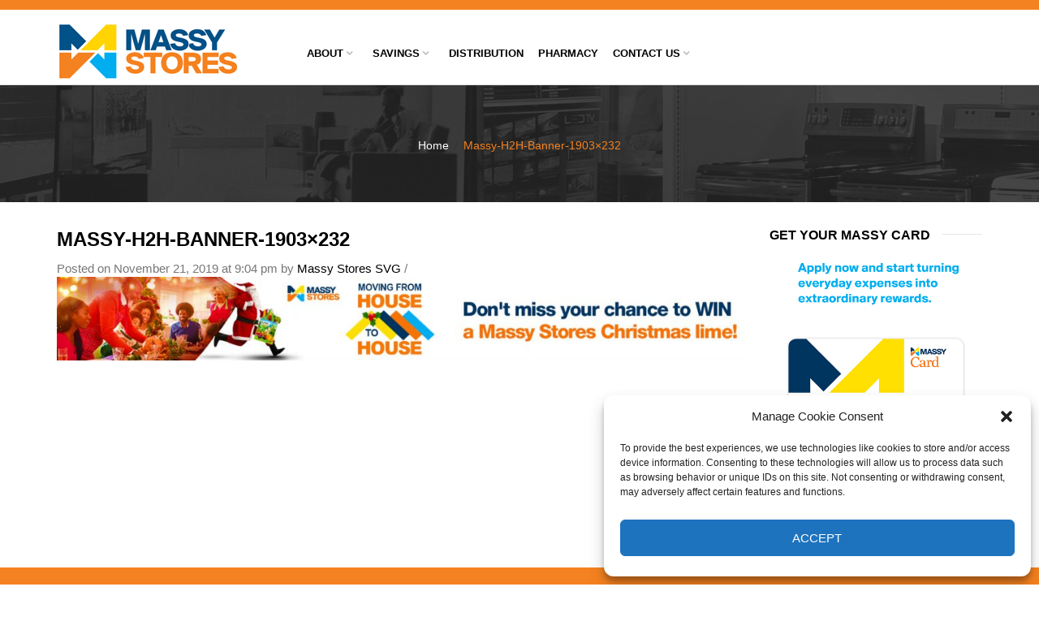

--- FILE ---
content_type: text/html; charset=UTF-8
request_url: https://massystoressvg.com/moving-from-house-to-house/massy-h2h-banner-1903x232/
body_size: 22635
content:
<!DOCTYPE html>
<html lang="en-US"
	prefix="og: https://ogp.me/ns#"  xmlns:og="http://opengraphprotocol.org/schema/" xmlns:fb="http://www.facebook.com/2008/fbml">
<head>
	<!-- Google Tag Manager -->
<script>(function(w,d,s,l,i){w[l]=w[l]||[];w[l].push({'gtm.start':
new Date().getTime(),event:'gtm.js'});var f=d.getElementsByTagName(s)[0],
j=d.createElement(s),dl=l!='dataLayer'?'&l='+l:'';j.async=true;j.src=
'https://www.googletagmanager.com/gtm.js?id='+i+dl;f.parentNode.insertBefore(j,f);
})(window,document,'script','dataLayer','GTM-MVRGMXZ');</script>
<!-- End Google Tag Manager -->
    	<meta charset="UTF-8" />

    <meta name="viewport" content="width=device-width, initial-scale=1, maximum-scale=2.0"/>
   	<meta http-equiv="X-UA-Compatible" content="IE=edge" >

	<link rel="shortcut icon" href="/wp-content/uploads/2015/11/favicon.gif" />
		<title>Massy-H2H-Banner-1903×232 | Massy Stores SVG</title>

		<!-- All in One SEO 4.1.1.1 -->
		<meta property="og:site_name" content="Massy Stores SVG | Our Family Serving Your Family" />
		<meta property="og:type" content="article" />
		<meta property="og:title" content="Massy-H2H-Banner-1903×232 | Massy Stores SVG" />
		<meta property="article:published_time" content="2019-11-22T01:04:34Z" />
		<meta property="article:modified_time" content="2019-11-22T01:04:34Z" />
		<meta name="twitter:card" content="summary" />
		<meta name="twitter:domain" content="massystoressvg.com" />
		<meta name="twitter:title" content="Massy-H2H-Banner-1903×232 | Massy Stores SVG" />
		<meta name="google" content="nositelinkssearchbox" />
		<script type="application/ld+json" class="aioseo-schema">
			{"@context":"https:\/\/schema.org","@graph":[{"@type":"WebSite","@id":"https:\/\/massystoressvg.com\/#website","url":"https:\/\/massystoressvg.com\/","name":"Massy Stores SVG","description":"Our Family Serving Your Family","publisher":{"@id":"https:\/\/massystoressvg.com\/#organization"}},{"@type":"Organization","@id":"https:\/\/massystoressvg.com\/#organization","name":"Massy Stores SVG","url":"https:\/\/massystoressvg.com\/"},{"@type":"BreadcrumbList","@id":"https:\/\/massystoressvg.com\/moving-from-house-to-house\/massy-h2h-banner-1903x232\/#breadcrumblist","itemListElement":[{"@type":"ListItem","@id":"https:\/\/massystoressvg.com\/#listItem","position":"1","item":{"@id":"https:\/\/massystoressvg.com\/#item","name":"Home","description":"Our Family Serving Your Family","url":"https:\/\/massystoressvg.com\/"},"nextItem":"https:\/\/massystoressvg.com\/moving-from-house-to-house\/massy-h2h-banner-1903x232\/#listItem"},{"@type":"ListItem","@id":"https:\/\/massystoressvg.com\/moving-from-house-to-house\/massy-h2h-banner-1903x232\/#listItem","position":"2","item":{"@id":"https:\/\/massystoressvg.com\/moving-from-house-to-house\/massy-h2h-banner-1903x232\/#item","name":"Massy-H2H-Banner-1903x232","url":"https:\/\/massystoressvg.com\/moving-from-house-to-house\/massy-h2h-banner-1903x232\/"},"previousItem":"https:\/\/massystoressvg.com\/#listItem"}]},{"@type":"Person","@id":"https:\/\/massystoressvg.com\/author\/massystorestt\/#author","url":"https:\/\/massystoressvg.com\/author\/massystorestt\/","name":"Massy Stores SVG","image":{"@type":"ImageObject","@id":"https:\/\/massystoressvg.com\/moving-from-house-to-house\/massy-h2h-banner-1903x232\/#authorImage","url":"https:\/\/secure.gravatar.com\/avatar\/5121047296b7eba7b324ff321c78b046?s=96&d=mm&r=g","width":"96","height":"96","caption":"Massy Stores SVG"}},{"@type":"ItemPage","@id":"https:\/\/massystoressvg.com\/moving-from-house-to-house\/massy-h2h-banner-1903x232\/#itempage","url":"https:\/\/massystoressvg.com\/moving-from-house-to-house\/massy-h2h-banner-1903x232\/","name":"Massy-H2H-Banner-1903\u00d7232 | Massy Stores SVG","inLanguage":"en-US","isPartOf":{"@id":"https:\/\/massystoressvg.com\/#website"},"breadcrumb":{"@id":"https:\/\/massystoressvg.com\/moving-from-house-to-house\/massy-h2h-banner-1903x232\/#breadcrumblist"},"datePublished":"2019-11-22T01:04:34-04:00","dateModified":"2019-11-22T01:04:34-04:00"}]}
		</script>
		<!-- All in One SEO -->

<link rel='dns-prefetch' href='//cdnjs.cloudflare.com' />
<link rel='dns-prefetch' href='//s.w.org' />
<link rel="alternate" type="application/rss+xml" title="Massy Stores SVG &raquo; Feed" href="https://massystoressvg.com/feed/" />
<meta property="og:title" content="Massy-H2H-Banner-1903&#215;232"/><meta property="og:type" content="article"/><meta property="og:description" content=""/><meta property="og:url" content="https://massystoressvg.com/moving-from-house-to-house/massy-h2h-banner-1903x232/"/><meta property="og:site_name" content="Massy Stores SVG"/><meta property="og:image" content="/wp-content/themes/woopress/images/staticks/facebook-default.jpg"/>		<script type="text/javascript">
			window._wpemojiSettings = {"baseUrl":"https:\/\/s.w.org\/images\/core\/emoji\/13.0.0\/72x72\/","ext":".png","svgUrl":"https:\/\/s.w.org\/images\/core\/emoji\/13.0.0\/svg\/","svgExt":".svg","source":{"concatemoji":"https:\/\/massystoressvg.com\/wp-includes\/js\/wp-emoji-release.min.js"}};
			!function(e,a,t){var r,n,o,i,p=a.createElement("canvas"),s=p.getContext&&p.getContext("2d");function c(e,t){var a=String.fromCharCode;s.clearRect(0,0,p.width,p.height),s.fillText(a.apply(this,e),0,0);var r=p.toDataURL();return s.clearRect(0,0,p.width,p.height),s.fillText(a.apply(this,t),0,0),r===p.toDataURL()}function l(e){if(!s||!s.fillText)return!1;switch(s.textBaseline="top",s.font="600 32px Arial",e){case"flag":return!c([127987,65039,8205,9895,65039],[127987,65039,8203,9895,65039])&&(!c([55356,56826,55356,56819],[55356,56826,8203,55356,56819])&&!c([55356,57332,56128,56423,56128,56418,56128,56421,56128,56430,56128,56423,56128,56447],[55356,57332,8203,56128,56423,8203,56128,56418,8203,56128,56421,8203,56128,56430,8203,56128,56423,8203,56128,56447]));case"emoji":return!c([55357,56424,8205,55356,57212],[55357,56424,8203,55356,57212])}return!1}function d(e){var t=a.createElement("script");t.src=e,t.defer=t.type="text/javascript",a.getElementsByTagName("head")[0].appendChild(t)}for(i=Array("flag","emoji"),t.supports={everything:!0,everythingExceptFlag:!0},o=0;o<i.length;o++)t.supports[i[o]]=l(i[o]),t.supports.everything=t.supports.everything&&t.supports[i[o]],"flag"!==i[o]&&(t.supports.everythingExceptFlag=t.supports.everythingExceptFlag&&t.supports[i[o]]);t.supports.everythingExceptFlag=t.supports.everythingExceptFlag&&!t.supports.flag,t.DOMReady=!1,t.readyCallback=function(){t.DOMReady=!0},t.supports.everything||(n=function(){t.readyCallback()},a.addEventListener?(a.addEventListener("DOMContentLoaded",n,!1),e.addEventListener("load",n,!1)):(e.attachEvent("onload",n),a.attachEvent("onreadystatechange",function(){"complete"===a.readyState&&t.readyCallback()})),(r=t.source||{}).concatemoji?d(r.concatemoji):r.wpemoji&&r.twemoji&&(d(r.twemoji),d(r.wpemoji)))}(window,document,window._wpemojiSettings);
		</script>
		<style type="text/css">
img.wp-smiley,
img.emoji {
	display: inline !important;
	border: none !important;
	box-shadow: none !important;
	height: 1em !important;
	width: 1em !important;
	margin: 0 .07em !important;
	vertical-align: -0.1em !important;
	background: none !important;
	padding: 0 !important;
}
</style>
	<link rel='stylesheet' id='wp-block-library-css'  href='https://massystoressvg.com/wp-includes/css/dist/block-library/style.min.css' type='text/css' media='all' />
<link rel='stylesheet' id='contact-form-7-css'  href='/wp-content/plugins/contact-form-7/includes/css/styles.css' type='text/css' media='all' />
<style id='contact-form-7-inline-css' type='text/css'>
.wpcf7 .wpcf7-recaptcha iframe {margin-bottom: 0;}.wpcf7 .wpcf7-recaptcha[data-align="center"] > div {margin: 0 auto;}.wpcf7 .wpcf7-recaptcha[data-align="right"] > div {margin: 0 0 0 auto;}
</style>
<link rel='stylesheet' id='essential-grid-plugin-settings-css'  href='/wp-content/plugins/essential-grid/public/assets/css/settings.css?ver=3.0.7' type='text/css' media='all' />
<link rel='stylesheet' id='tp-fontello-css'  href='/wp-content/plugins/essential-grid/public/assets/font/fontello/css/fontello.css?ver=3.0.7' type='text/css' media='all' />
<link rel='stylesheet' id='rs-plugin-settings-css'  href='https://massystoressvg.com/wp-content/plugins/revslider/public/assets/css/rs6.css?ver=6.2.23' type='text/css' media='all' />
<style id='rs-plugin-settings-inline-css' type='text/css'>
.tp-caption a{color:#ff7302;text-shadow:none;-webkit-transition:all 0.2s ease-out;-moz-transition:all 0.2s ease-out;-o-transition:all 0.2s ease-out;-ms-transition:all 0.2s ease-out}.tp-caption a:hover{color:#ffa902}.tp-caprion h5{font-size:13px}
</style>
<link rel='stylesheet' id='cmplz-general-css'  href='/wp-content/plugins/complianz-gdpr/assets/css/cookieblocker.min.css' type='text/css' media='all' />
<link rel='stylesheet' id='bootstrap-css'  href='/wp-content/themes/woopress/css/bootstrap.min.css' type='text/css' media='all' />
<link rel='stylesheet' id='parent-style-css'  href='/wp-content/themes/woopress/style.css' type='text/css' media='all' />
<link rel='stylesheet' id='child-style-css'  href='/wp-content/themes/woopress-child/style.css' type='text/css' media='all' />
<link rel='stylesheet' id='ms-main-css'  href='/wp-content/plugins/masterslider-installable/public/assets/css/masterslider.main.css' type='text/css' media='all' />
<link rel='stylesheet' id='ms-custom-css'  href='/wp-content/uploads/masterslider/custom.css' type='text/css' media='all' />
<link rel='stylesheet' id='bsf-Defaults-css'  href='/wp-content/uploads/smile_fonts/Defaults/Defaults.css' type='text/css' media='all' />
<link rel='stylesheet' id='fa-css'  href='/wp-content/themes/woopress/css/font-awesome.min.css' type='text/css' media='all' />
<link rel='stylesheet' id='parent-plugins-css'  href='/wp-content/themes/woopress/css/plugins.css' type='text/css' media='all' />
<link rel='stylesheet' id='responsive-css'  href='/wp-content/themes/woopress/css/responsive.css' type='text/css' media='all' />
<link rel='stylesheet' id='js_composer_front-css'  href='/wp-content/plugins/js_composer/assets/css/js_composer.min.css' type='text/css' media='all' />
<link rel='stylesheet' id='ultimate-style-min-css'  href='/wp-content/plugins/Ultimate_VC_Addons/assets/min-css/ultimate.min.css' type='text/css' media='all' />
<link rel='stylesheet' id='ult-icons-css'  href='/wp-content/plugins/Ultimate_VC_Addons/assets/css/icons.css' type='text/css' media='all' />
<script type='text/javascript' src='https://massystoressvg.com/wp-includes/js/jquery/jquery.js' id='jquery-core-js'></script>
<script type='text/javascript' src='https://massystoressvg.com/wp-content/plugins/revslider/public/assets/js/rbtools.min.js?ver=6.2.23' id='tp-tools-js'></script>
<script type='text/javascript' src='https://massystoressvg.com/wp-content/plugins/revslider/public/assets/js/rs6.min.js?ver=6.2.23' id='revmin-js'></script>
<script type='text/javascript' src='/wp-content/themes/woopress/js/modernizr.js' id='modernizr-js'></script>
<script type='text/javascript' src='/wp-content/themes/woopress/js/head.js' id='head-js'></script>
<script type='text/javascript' src='/wp-content/plugins/Ultimate_VC_Addons/assets/min-js/modernizr-custom.min.js' id='ultimate-modernizr-js'></script>
<script type='text/javascript' src='https://massystoressvg.com/wp-includes/js/jquery/ui/core.min.js' id='jquery-ui-core-js'></script>
<script type='text/javascript' src='/wp-content/plugins/Ultimate_VC_Addons/assets/min-js/ultimate.min.js' id='ultimate-script-js'></script>
<script type='text/javascript' src='/wp-content/plugins/Ultimate_VC_Addons/assets/min-js/modal-all.min.js' id='ultimate-modal-all-js'></script>
<link rel="https://api.w.org/" href="https://massystoressvg.com/wp-json/" /><link rel="alternate" type="application/json" href="https://massystoressvg.com/wp-json/wp/v2/media/20603" /><link rel="EditURI" type="application/rsd+xml" title="RSD" href="https://massystoressvg.com/xmlrpc.php?rsd" />
<link rel="wlwmanifest" type="application/wlwmanifest+xml" href="https://massystoressvg.com/wp-includes/wlwmanifest.xml" /> 

<link rel='shortlink' href='https://massystoressvg.com/?p=20603' />
<link rel="alternate" type="application/json+oembed" href="https://massystoressvg.com/wp-json/oembed/1.0/embed?url=https%3A%2F%2Fmassystoressvg.com%2Fmoving-from-house-to-house%2Fmassy-h2h-banner-1903x232%2F" />
<link rel="alternate" type="text/xml+oembed" href="https://massystoressvg.com/wp-json/oembed/1.0/embed?url=https%3A%2F%2Fmassystoressvg.com%2Fmoving-from-house-to-house%2Fmassy-h2h-banner-1903x232%2F&#038;format=xml" />
<meta name="framework" content="Redux 4.1.21" />			<meta property="fb:pages" content="378440695577788" />
			<script type='text/javascript' data-cfasync='false'>var _mmunch = {'front': false, 'page': false, 'post': false, 'category': false, 'author': false, 'search': false, 'attachment': false, 'tag': false};_mmunch['page'] = true; _mmunch['pageData'] = {"ID":20603,"post_name":"massy-h2h-banner-1903x232","post_title":"Massy-H2H-Banner-1903x232","post_type":"attachment","post_author":"1","post_status":"inherit"};_mmunch['attachment'] = true;</script><script data-cfasync="false" src="//a.mailmunch.co/app/v1/site.js" id="mailmunch-script" data-plugin="mailmunch" data-mailmunch-site-id="611383" async></script><script>var ms_grabbing_curosr='/wp-content/plugins/masterslider-installable/public/assets/css/common/grabbing.cur',ms_grab_curosr='/wp-content/plugins/masterslider-installable/public/assets/css/common/grab.cur';</script>
<meta name="generator" content="MasterSlider 3.4.2 - Responsive Touch Image Slider" />
<script type="text/javascript">
(function(url){
	if(/(?:Chrome\/26\.0\.1410\.63 Safari\/537\.31|WordfenceTestMonBot)/.test(navigator.userAgent)){ return; }
	var addEvent = function(evt, handler) {
		if (window.addEventListener) {
			document.addEventListener(evt, handler, false);
		} else if (window.attachEvent) {
			document.attachEvent('on' + evt, handler);
		}
	};
	var removeEvent = function(evt, handler) {
		if (window.removeEventListener) {
			document.removeEventListener(evt, handler, false);
		} else if (window.detachEvent) {
			document.detachEvent('on' + evt, handler);
		}
	};
	var evts = 'contextmenu dblclick drag dragend dragenter dragleave dragover dragstart drop keydown keypress keyup mousedown mousemove mouseout mouseover mouseup mousewheel scroll'.split(' ');
	var logHuman = function() {
		if (window.wfLogHumanRan) { return; }
		window.wfLogHumanRan = true;
		var wfscr = document.createElement('script');
		wfscr.type = 'text/javascript';
		wfscr.async = true;
		wfscr.src = url + '&r=' + Math.random();
		(document.getElementsByTagName('head')[0]||document.getElementsByTagName('body')[0]).appendChild(wfscr);
		for (var i = 0; i < evts.length; i++) {
			removeEvent(evts[i], logHuman);
		}
	};
	for (var i = 0; i < evts.length; i++) {
		addEvent(evts[i], logHuman);
	}
})('//massystoressvg.com/?wordfence_lh=1&hid=CD9467C5B52F16F064F78F46EE5F76B1');
</script><style>.cmplz-hidden{display:none!important;}</style>
            <style type="text/css">

            
                
  
                    // Raleway
                    @font-face {
                      font-family: 'Raleway';
                      src: url('/wp-content/themes/woopress/fonts/raleway/Raleway-Light.ttf') format('truetype');
                      font-weight: 300, 400, 300i, 400i, 500, 600, 700, 800 
                      font-style: normal;
                    }

                    @font-face {
                      font-family: 'Raleway';
                      src: url('/wp-content/themes/woopress/fonts/raleway/Raleway-LightItalic.ttf') format('truetype');
                      font-weight: 300;
                      font-style: italic;
                    }

                    @font-face {
                      font-family: 'Raleway';
                      src: url('/wp-content/themes/woopress/fonts/raleway/Raleway-Regular.ttf') format('truetype');
                      font-weight: 400;
                      font-style: normal;
                    }

                    @font-face {
                      font-family: 'Raleway';
                      src: url('/wp-content/themes/woopress/fonts/raleway/Raleway-RegularItalic.ttf') format('truetype');
                      font-weight: 400;
                      font-style: italic;
                    }

                    @font-face {
                      font-family: 'Raleway';
                      src: url('/wp-content/themes/woopress/fonts/raleway/Raleway-Medium.ttf') format('truetype');
                      font-weight: 500;
                      font-style: normal;
                    }

                    @font-face {
                      font-family: 'Raleway';
                      src: url('/wp-content/themes/woopress/fonts/raleway/Raleway-MediumItalic.ttf') format('truetype');
                      font-weight: 500;
                      font-style: italic;
                    }

                    @font-face {
                      font-family: 'Raleway';
                      src: url('/wp-content/themes/woopress/fonts/raleway/Raleway-SemiBold.ttf') format('truetype');
                      font-weight: 600;
                      font-style: normal;
                    }

                    @font-face {
                      font-family: 'Raleway';
                      src: url('/wp-content/themes/woopress/fonts/raleway/Raleway-Bold.ttf') format('truetype');
                      font-weight: 700;
                      font-style: normal;
                    }

                    @font-face {
                      font-family: 'Raleway';
                      src: url('/wp-content/themes/woopress/fonts/raleway/Raleway-ExtraBold.ttf') format('truetype');
                      font-weight: 800;
                      font-style: normal;
                    }

                    // Satisfy 
  
                    @font-face {
                      font-family: 'Satisfy';
                      src: url('/wp-content/themes/woopress/fonts/raleway/Satisfy-Regular.ttf') format('truetype');
                      font-weight: 400;
                      font-style: normal;
                    }

                
                
                    @media (min-width:1200px) {
                        .container {
                            width: 1170px;
                        }

                        .boxed .st-container {
                            width: calc(1170px + 30px);
                        }
                    }

                
                                    .label-icon.sale-label {
                        width: 67px;
                        height: 67px;
                    }
                    .label-icon.sale-label { background-image: url(/wp-content/themes/woopress/images/label-sale.png); }
                
                                    .label-icon.new-label {
                        width: 67px;
                        height: 67px;
                    }
                    .label-icon.new-label { background-image: url(/wp-content/themes/woopress/images/label-new.png); }

                
                                body {
                                                                                                                                                            }

                
                a:hover,a:focus,a.active,p.active,em.active,li.active,strong.active,span.active,span.active a,h1.active,h2.active,h3.active,h4.active,h5.active,h6.active,h1.active a,h2.active a,h3.active a,h4.active a,h5.active a,h6.active a,.color-main,ins,.product-information .out-of-stock,.languages-area .widget_currency_sel_widget ul.wcml_currency_switcher li:hover,.menu > li > a:hover,.header-wrapper .header .navbar .menu-main-container .menu > li > a:hover,.fixed-header .menu > li > a:hover,.fixed-header-area.color-light .menu > li > a:hover,.fixed-header-area.color-dark .menu > li > a:hover,.fullscreen-menu .menu > li > a:hover, .fullscreen-menu .menu > li .inside > a:hover,.menu .nav-sublist-dropdown ul > li.menu-item-has-children:hover:after,.title-banner .small-h,.header-vertical-enable .page-wrapper .header-type-vertical .header-search a .fa-search,.header-vertical-enable .page-wrapper .header-type-vertical2 .header-search a .fa-search.header-type-7 .menu-wrapper .menu >li >a:hover,.header-type-10 .menu-wrapper .navbar-collapse .menu-main-container .menu >li > a:hover,.big-coast,.big-coast:hover,.big-coast:focus,.reset-filter,.carousel-area li.active a,.carousel-area li a:hover,.filter-wrap .view-switcher .switchToGrid:hover,.filter-wrap .view-switcher .switchToList:hover,.products-page-cats a,.read-more:hover,.et-twitter-slider .et-tweet a,.product_list_widget .small-coast .amount,.default-link,.default-colored,.twitter-list li a,.copyright-1 .textwidget .active,.breadcrumbs li a,.comment-reply-link,.later-product-list .small-coast,.product-categories.with-accordion ul.children li a:hover,.product-categories >li >ul.children li.current-cat >a,.product-categories >li >ul.children > li.current-cat >a+span,.product_meta >span span,.product_meta a,.product-navigation .next-product .hide-info span.price,.product-navigation .prev-product .hide-info span.price,table.variations .reset_variations,.products-tabs .tab-title.opened,.categories-mask span,.product-category:hover .categories-mask span.more,.project-navigation .next-project .hide-info span,.project-navigation .prev-project .hide-info span,.caption .zmedium-h a,.ship-title,.mailto-company,.blog-post .zmedium-h a,.post-default .zmedium-h a,.before-checkout-form .showlogin,.before-checkout-form .showcoupon,.cta-block .active,.list li:before,.pricing-table ul li.row-price,.pricing-table.style3 ul li.row-price,.pricing-table.style3 ul li.row-price sub,.tabs.accordion .tab-title:hover,.tabs.accordion .tab-title:focus,.left-titles a:hover,.tab-title-left:hover,.team-member .member-details h5,.plus:after,.minus:after,.header-type-12 .header-search a:hover,.et-mobile-menu li > ul > li a:active,.mobile-nav-heading a:hover,.mobile-nav ul.wcml_currency_switcher li:hover,.mobile-nav #lang_sel_list a:hover,.mobile-nav .menu-social-icons li.active a,.mobile-nav .links li a:hover,.et-mobile-menu li a:hover,.et-mobile-menu li .open-child:hover,.et-mobile-menu.line-items li.active a,.register-link .register-popup .popup-terms a,.register-link .login-popup .popup-terms a,.login-link .register-popup .popup-terms a,.login-link .login-popup .popup-terms a,.product-categories >li >ul.children li >a:hover,.product-categories >li >ul.children li.current-cat >a,.product-categories >li.current-cat,.product-categories >li.current-cat a,.product-categories >li.current-cat span,.product-categories >li span:hover,.product-categories.categories-accordion ul.children li a:hover,.portfolio-descr .posted-in,.menu .nav-sublist-dropdown ul li a:hover,.show-quickly:hover,.vc_tta-style-classic .vc_tta-tabs-container li.vc_tta-tab.vc_active span,.menu >li.current-menu-item >a,.menu >li.current_page_ancestor >a,.widget_nav_menu .menu-shortcodes-container .menu > li.current-menu-item > a,.widget_nav_menu .menu-shortcodes-container .menu > li.current-menu-item > a:hover,.header-wrapper .header .navbar .menu-main-container .menu > li.current-menu-item > a,.header-wrapper .header .menu-wrapper .menu-main-container .menu > li.current-menu-item > a,.header-wrapper .header .menu-wrapper .menu-main-container .menu > li > a:hover,.fixed-header .menu > li.current-menu-item > a,.fixed-header-area.color-dark .menu > li.current-menu-item > a,.fixed-header-area.color-light .menu > li.current-menu-item > a,.languages-area .lang_sel_list_horizontal a:hover,.menu .nav-sublist-dropdown ul > li.current-menu-item >a,.menu .menu-full-width .nav-sublist-dropdown > * > ul > li.current-menu-item > a,.product-information .out-stock-wrapper .out-stock .wr-c,.menu .menu-full-width .nav-sublist-dropdown ul >li.menu-item-has-children .nav-sublist ul li a:hover,.header-wrapper .etheme_widget_search a:hover,.header-wrapper .etheme_widget_search li a:hover,.header-type-2.slider-overlap .header .menu > li > a:hover,.page-heading .breadcrumbs,.bc-type-3 a:hover,.bc-type-4 a:hover,.bc-type-5 a:hover,.bc-type-6 a:hover,.back-history:hover:before,.testimonial-info .testimonial-author .url a,.product-image-wrapper.hover-effect-mask .hover-mask .mask-content .product-title a:hover,.header-type-10 .menu-wrapper .languages li a:hover,.header-type-10 .menu-wrapper .currency li a:hover,.widget_nav_menu li.current-menu-item a:before,.header-type-3.slider-overlap .header .menu > li > a:hover,.et-tooltip >div a:hover, .et-tooltip >div .price,.black-white-category .product-category .categories-mask span.more,.etheme_widget_brands li a strong,.main-footer-1 .blog-post-list .media-heading a:hover,.category-1 .widget_nav_menu li .sub-menu a:hover,.sidebar-widget .tagcloud a:hover,.church-hover .icon_list_icon:hover i,.tabs .tab-title:hover,footer .address-company a.white-text,.blog-post-list .media-heading a:hover,.footer-top-2 .product_list_widget li .media-heading a:hover,.tagcloud a:hover,.product_list_widget .media-heading a:hover,.menu .menu-full-width .nav-sublist-dropdown ul > li.menu-item-has-children .nav-sublist ul li.current-menu-item a,.header-vertical-enable .page-wrapper .header-type-vertical .header-search a .fa-search,.header-vertical-enable .page-wrapper .header-type-vertical2 .header-search a .fa-search,.main-footer-1 .container .hidden-tooltip i:hover,.date-event .number,.list-unstyled a:hover,.back-history:hover, .back-history:focus,.portfolio-descr a,.products-tabs .wpb_tabs_nav li.ui-state-active a,.date-event .number,.fullscreen-menu .menu > li .inside.over > .item-link,.product-remove .remove_from_wishlist              { color: #f58220; }

                .header-vertical-enable .shopping-container a:hover,.header-vertical-enable .header-search a:hover,.header-vertical-enable .container .menu >li >a:hover,.products-tabs .tab-title.opened:hover,.header-vertical-enable .container .menu >li.current-menu-item >a,.header-vertical-enable .page-wrapper .container .menu .nav-sublist-dropdown ul >li.menu-item-has-children .nav-sublist ul li a:hover,.header-vertical-enable .page-wrapper .container .menu .menu-full-width .nav-sublist-dropdown ul >li >a:hover,.header-vertical-enable .page-wrapper .container .menu .nav-sublist-dropdown ul >li.menu-item-has-children .nav-sublist ul >li.current-menu-item >a,.header-vertical-enable .page-wrapper .container .menu .nav-sublist-dropdown ul >li.menu-item-has-children .nav-sublist ul li a:hover,.slid-btn.active:hover    { color: #f58220!important; }

                hr.active,.btn.filled.active,.widget_product_search button:hover,.header-type-9 .top-bar,.shopping-container .btn.border-grey:hover,.bottom-btn .btn.btn-black:hover,#searchModal .large-h:after,#searchModal .btn-black,.details-tools .btn-black:hover,.product-information .cart button[type=submit]:hover,.all-fontAwesome .fa-hover a:hover,.all-fontAwesome .fa-hover a:hover span,.header-type-12 .shopping-container,.portfolio-filters li .btn.active,.progress-bar > div,.wp-picture .zoom >i,.swiper-slide .zoom >i,.portfolio-image .zoom >i,.thumbnails-x .zoom >i,.teaser_grid_container .post-thumb .zoom >i,.teaser-box h3:after,.mc4wp-form input[type=submit],.ui-slider .ui-slider-handle,.et-tooltip:hover,.btn-active,.rev_slider_wrapper .type-label-2,.menu-social-icons.larger li a:hover, .menu-social-icons.larger li a:focus,.ui-slider .ui-slider-handle:hover,.category-1 .widget_product_categories .widget-title,.category-1 .widget_product_categories .widgettitle,.category-1 .widget_nav_menu .widget-title,.menu-social-icons.larger.white li a:hover,.type-label-2,.btn.filled:hover, .btn.filled:focus,.widget_shopping_cart .bottom-btn a:hover,.horizontal-break-alt:after,.price_slider_wrapper .price_slider_amount button:hover,.btn.btn-black:hover,.etheme_widget_search .button:hover,input[type=submit]:hover,.project-navigation .prev-project a:hover,.project-navigation .next-project a:hover,.button:hover,.mfp-close:hover,.mfp-close:focus,.tabs.accordion .tab-title:before,#searchModal .btn-black:hover,.toggle-block.bordered .toggle-element > a:before,.place-order .button:hover,.cart-bag .ico-sum,.cart-bag .ico-sum:after,input[type=submit]:focus,.button:focus,#order_review .place-order .button,.slider-active-button:hover,.slider-active-button.filled                 { background-color: #f58220; }

                .active-hover .top-icon:hover .aio-icon,.active-hover .left-icon:hover .aio-icon,.project-navigation .next-project:hover,.project-navigation .prev-project:hover,.active-hover-icon .aio-icon:hover       { background-color: #f58220!important; }

                .btn.filled.active,.btn.filled.active.medium,.bottom-btn .btn.btn-black:hover,.details-tools .btn-black:hover,a.list-group-item.active,a.list-group-item.active:hover,a.list-group-item.active:focus,.shopping-container .btn.border-grey:hover,.btn-active,.category-1 .widget_product_categories,.category-1 .widget_nav_menu,.main-footer-1 .blog-post-list li .date-event,.sidebar-widget .tagcloud a:hover,.dotted-menu-link a:hover,.header-type-3.slider-overlap .header .menu > li.dotted-menu-link > a:hover,.header-vertical-enable .page-wrapper .header-type-vertical .container .menu > li.dotted-menu-link > a,.btn.filled:hover, .btn.filled:focus,.btn.btn-black:hover,.etheme_widget_search .button:hover,.project-navigation .prev-project a:hover,.project-navigation .next-project a:hover,.button:hover,.project-navigation .next-project:hover a,.project-navigation .prev-project:hover a,.tagcloud a:hover,.slid-btn.active:hover,.date-event .number,.cart-bag .ico-sum:before,.tp-caption .slider-active-button.btn:hover,.tp-caption .slider-active-button.btn.filled             { border-color: #f58220; }

                              { color: #e5534c; }

                              { color: rgb(215,100,2); }

                                 { background-color: rgb(215,100,2); }

                .woocommerce.widget_price_filter .ui-slider .ui-slider-range,
                .woocommerce-page .widget_price_filter .ui-slider .ui-slider-range{
                  background: rgba(245,130,32,0.35);
                }


                body {}
                p,h1,h2,h3,h4,h5,h6,h3.underlined,.title-alt,.menu >li a,.header-type-8 .menu-wrapper .languages-area .lang_sel_list_horizontal a,.header-type-8 .menu-wrapper .widget_currency_sel_widget ul.wcml_currency_switcher li,.header-type-10 .menu-wrapper .languages-area .lang_sel_list_horizontal a,.header-type-10 .menu-wrapper .widget_currency_sel_widget ul.wcml_currency_switcher li,.shopping-container .small-h,.order-list .media-heading,.btn,.button,.wishlist_table .add_to_cart.button,.review,.products-grid .product-title,.products-list .product .product-details .product-title,.out-stock .wr-c,.product-title,.added-text,.widget_layered_nav li a,.widget_layered_nav li .count,.widget_layered_nav_filters ul li a,.blog-post-list .media-heading,.date-event,.read-more,.teaser-box h3,.widget-title,.footer-top .title,.product_list_widget .media-heading a,.alert-message,.main-footer h5,.main-footer .vc_separator,.main-footer .widget-title,.address-company,.page-heading .title,.post h2,.share-post .share-title,.related-posts .title,.comment-reply-title,.control-label,.widget_categories a,.latest-post-list .media-heading a,.later-product-list .media-heading a,.tab-content .comments-list .media-heading a,.woocommerce-product-rating .woocommerce-review-link,.comment-form-rating label,.product_meta,.product-navigation .next-product .hide-info span,.product-navigation .prev-product .hide-info span,.meta-title,.categories-mask span.more,.recentCarousel .slide-item .caption h3,.recentCarousel .slide-item .caption h2,.simple-list strong,.amount-text,.amount-text .slider-amount,.custom-checkbox a,.custom-checkbox .count,.toggle-block .toggle-element > a,.toggle-block .panel-body ul a,.shop-table .table-bordered td.product-name a,.coupon input[type=text],.shop_table.wishlist_table td.product-name,.cust-checkbox a,.shop_table tr > td,.shop_table td.product-name,.payment_methods li label,form .form-row label,.widget_nav_menu li a,.header-type-12 .shopping-container .shopping-cart-widget .shop-text,.mobile-nav-heading,.mobile-nav .links li a,.register-link .register-popup,.register-link .login-popup,.login-link .register-popup,.login-link .login-popup,.register-link .register-popup label,.register-link .login-popup label,.login-link .register-popup label,.login-link .login-popup label,.active-filters li a,.product-categories >li >a,.product-categories >li >ul.children li >a,.emodal .emodal-text .btn,#bbpress-forums .bbp-forum-title,#bbpress-forums .bbp-topic-title > a,#bbpress-forums .bbp-reply-title > a,#bbpress-forums li.bbp-header,#bbpress-forums li.bbp-footer,.filter-title,.medium-coast,.big-coast,.count-p .count-number,.price,.small-coast,.blog-post-list .media-heading a,.author-info .media-heading,.comments-list .media-heading a,.comments-list .media-heading,.comment-reply-link,.later-product-list .small-coast,.product-information .woocommerce-price-suffix,.quantity input[type=text],.product-navigation .next-product .hide-info span.price,.product-navigation .prev-product .hide-info span.price,table.variations td label,.tabs .tab-title,.etheme_widget_qr_code .widget-title,.project-navigation .next-project .hide-info span,.project-navigation .prev-project .hide-info span,.project-navigation .next-project .hide-info span.price,.project-navigation .prev-project .hide-info span.price,.pagination-cubic li a,.pagination-cubic li span.page-numbers.current,.toggle-block.bordered .toggle-element > a,.shop-table thead tr th,.xlarge-coast,.address .btn,.step-nav li,.xmedium-coast,.cart-subtotal th,.shipping th,.order-total th,.step-title,.bel-title,.lookbook-share,.tabs.accordion .tab-title,.register-link .register-popup .popup-title span,.register-link .login-popup .popup-title span,.login-link .register-popup .popup-title span,.login-link .login-popup .popup-title span,.show-quickly {}
                h1,h2,h3,h4,h5,h6,            h3.underlined,            h5.font-alt,            h6.font-alt,            .filter-title,            .title-alt,            .btn,            .button,            .wishlist_table .add_to_cart.button,            .wpcf7-submit,            .languages li.active,            .currency li.active,            .menu >li a,            .header-type-2.slider-overlap .total,            .header-type-8 .menu-wrapper .languages-area .lang_sel_list_horizontal a,            .header-type-8 .menu-wrapper .languages-area .lang_sel_list_horizontal a.lang_sel_sel,            .header-type-8 .menu-wrapper .widget_currency_sel_widget ul.wcml_currency_switcher li,            .header-type-8 .navbar-header .top-links ul li a,            .header-type-10 .menu-wrapper .languages-area .lang_sel_list_horizontal a,            .header-type-10 .menu-wrapper .languages-area .lang_sel_list_horizontal a.lang_sel_sel,            .header-type-10 .menu-wrapper .widget_currency_sel_widget ul.wcml_currency_switcher li,            .header-type-10 .navbar-header .top-links ul li a,            .shopping-container .small-h,            .shopping-container .big-coast,            .total,            .order-list .media-heading,            .medium-coast,            .big-coast,            .review,            .xbig-coast,            .count-p .count-number,            .banner.big-banner h1,            .products-grid .product-title,            .products-list .product .product-details .product-title,            .products-list .product .product-details .price,            .type-label-1,            .type-label-2,            .out-stock .wr-c,            .footer-product a,            .footer-product span,            .products-page-cats,            .product-title,            .price,            .added-text,            .widget_layered_nav li a,            .widget_layered_nav li .count,            .widget_layered_nav_filters ul li a,            .etheme_widget_brands li a,            .etheme_widget_brands li .children li a,            .blog-post-list .media-heading,            .date-event,            .read-more,            .product_list_widget .media-heading a,            .small-coast,            .alert-message,            .post h2,            .share-post .share-title,            .author-info .media-heading,            .related-posts .title,            .comments-list .media-heading a,            .comments-list .media-heading,            .comment-reply-link,            .comment-reply-title,            .control-label,            .widget_categories a,            .latest-post-list .media-heading a,            .later-product-list .media-heading a,            .later-product-list .small-coast,            .tab-content .comments-list .media-heading a,            .product-information .price,            .product-information .woocommerce-price-suffix,            .woocommerce-product-rating .woocommerce-review-link,            .comment-form-rating label,            .vc_tta-style-classic .vc_tta-tabs-container a span,            .product_meta,            .product-navigation .next-product .hide-info span,            .product-navigation .prev-product .hide-info span,            .product-navigation .next-product .hide-info span.price,            .product-navigation .prev-product .hide-info span.price,            table.variations td label,            .tabs .tab-title,            .tabs .wpb_tabs_nav li a,            .products-tabs .tab-title,            .products-tabs .wpb_tabs_nav li a,            .etheme_widget_qr_code .widget-title,            .meta-title,            .categories-mask span,            .categories-mask span.more,            .recentCarousel .slide-item .caption h3,            .recentCarousel .slide-item .caption h2,            .simple-list strong,            .project-navigation .next-project .hide-info span,            .project-navigation .prev-project .hide-info span,            .project-navigation .next-project .hide-info span.price,            .project-navigation .prev-project .hide-info span.price,            .pagination-cubic li a,            .pagination-cubic li span.page-numbers.current,            .amount-text,            .amount-text .slider-amount,            .custom-checkbox a,            .custom-checkbox .count,            .toggle-block .toggle-element > a,            .toggle-block .panel-body ul a,            .toggle-block.bordered .toggle-element > a,            .shop-table .table-bordered td.product-name a,            .shop-table .table-bordered td.product-price span,            .shop-table .table-bordered td.product-subtotal span,            .shop-table .table-bordered .remove-item,            .shop-table thead tr th,            .coupon input[type=text],            .cart-collaterals .cart_totals h2,            .cart-collaterals table th,            .cart-collaterals .cart-subtotal td span,            .cart-collaterals .cart-discount td span,            .cart-collaterals .order-discount td .amount,            .cart-collaterals .tax-rate .amount,            .cart-collaterals .order-total strong span,            .small-coast,            .ship-title,            .xlarge-coast,            .shop_table.wishlist_table td.product-name,            .address .btn,            .blog-post .zmedium-h,            .step-nav li,            .cust-checkbox a,            .shop_table tr > td,            .shop_table th,            .shop_table td.product-name,            .shop_table .order-total td,            .xmedium-coast,            .cart-subtotal th,            .shipping th,            .order-total th,            .td-xsmall,            .payment_methods li label,            .step-title,            form .form-row label,            .lookbook-share,            .widget_nav_menu li a,            .tabs.accordion .tab-title,            .tabs.accordion .wpb_tabs_nav li a,            .main-footer h5,            .main-footer .vc_separator,            .main-footer .widget-title,            .main-footer-1.text-color-default .wpb_heading,            .main-footer-1.text-color-dark .wpb_heading,            .address-company,            .blog-post-list .media-heading a,            .main-footer-2.text-color-default .wpb_heading,            .main-footer-3.text-color-default .wpb_heading,            .mobile-nav-heading,            .mobile-nav .links li a,            .mobile-nav li a,            .register-link .register-popup,            .login-link .register-popup,            .register-link .login-popup,            .login-link .login-popup,            .register-link .register-popup .popup-title span,            .login-link .register-popup .popup-title span,            .register-link .login-popup .popup-title span,            .login-link .login-popup .popup-title span,            .register-link .register-popup label,            .login-link .register-popup label,            .register-link .login-popup label,            .login-link .login-popup label,            .active-filters li a,            .product-categories > li > a,            .product-categories > li > ul.children li > a,            .portfolio-descr .posted-in,            .main-footer .wpb_flickr_widget h2,            .footer-top .wpb_flickr_widget h2 {}
                .page-heading .title {}                .page-heading .woocommerce-breadcrumb, .page-heading .woocommerce-breadcrumb a, .page-heading .breadcrumbs , .page-heading #breadcrumb , .page-heading #breadcrumb a, .page-heading .delimeter {}                .back-history, .page-heading .back-history {}
                .header-wrapper .menu > li > a,.header-wrapper .header .menu-main-container .menu > li > a,.fixed-header .menu > li > a,.fixed-header-area.color-light .menu > li > a,.fixed-header-area.color-dark .menu > li > a ,.header-type-2.slider-overlap .header .menu > li > a, .header-type-3.slider-overlap .header .menu > li > a, .header-type-7 .menu-wrapper .menu > li > a, .header-type-10 .menu-wrapper .navbar-collapse .menu-main-container .menu > li > a, .header-vertical-enable .page-wrapper .header-type-vertical .container .menu > li > a, .header-vertical-enable .page-wrapper .header-type-vertical2 .container .menu > li > a,.fullscreen-menu .menu > li > a, .fullscreen-menu .menu > li > .inside > a {}
                .menu li:not(.menu-full-width) .nav-sublist-dropdown ul > li > a,.menu .menu-full-width .nav-sublist-dropdown ul > li.menu-item-has-children .nav-sublist ul li a,.header-vertical-enable .page-wrapper .header-type-vertical .container .menu .nav-sublist-dropdown ul > li.menu-item-has-children .nav-sublist ul li a,.header-vertical-enable .page-wrapper .header-type-vertical2 .container .menu .nav-sublist-dropdown ul > li.menu-item-has-children .nav-sublist ul li a,.fullscreen-menu .menu li .nav-sublist-dropdown li a {}
                .menu .menu-full-width .nav-sublist-dropdown > * > ul > li > a,.header-vertical-enable .page-wrapper .header-type-vertical .container .menu .menu-full-width .nav-sublist-dropdown > * > ul > li > a, .header-vertical-enable .page-wrapper .header-type-vertical2 .container .menu .menu-full-width .nav-sublist-dropdown > * > ul > li > a {}
                h1, .product-information .product_title {}                h2, .post h2, .post h2 a {}                h3 {}                h4 {}                h5 {}                h6 {}

                .bc-type-1, .bc-type-2, .bc-type-3, .bc-type-4, .bc-type-5, .bc-type-6, .bc-type-7, .bc-type-8 {background: url("/wp-content/uploads/2015/11/web-default-head1.jpg");  }                .main-footer {  }
                .footer-top-2, .footer-top-1, .footer-top-3 {  }
                .copyright-1 .container .row-copyrights, .copyright-2 .container .row-copyrights, .copyright-3 .container .row-copyrights, .copyright .container .row-copyrights {  }
                .header-wrapper {  }
                .fixed-header, .fixed-header-area {  }
                header.header .menu-wrapper {  }
                div[class*="header-type-"] .top-bar,div[class*="header-type-"].slider-overlap .top-bar,div[class*="header-type-"].slider-overlap .top-bar > .container,div[class*="header-type-"] .top-bar > .container {  }
                 
                 body.bordered .body-border-left,
                 body.bordered .body-border-top,
                 body.bordered .body-border-right,
                 body.bordered .body-border-bottom {
                                     }
                                  
                 
                                                                                                                                                                                                                                                                      body {
    font-family: 'Open Sans', sans-serif;
    -webkit-font-smoothing: antialiased;
    font-size: 15px;
    color: #767676;
}

.widget-title, .footer-top .title,.product-information .product_title, h4,
.products-grid .product-title, .widget_layered_nav li a, .product_list_widget .media-heading a,
.shop_table tr > td, .shop_table tr > td.product-name, .payment_methods li label,
form .form-row label, .menu > li a, .product-categories > li > a, .product-categories > li > ul.children li > a, .tabs .tab-content p,
.content-article {
   font-family: 'Open Sans', sans-serif;
    -webkit-font-smoothing: antialiased;
}
.menu > li.menu-item-has-children > a {
	padding-right: 16px;
}
table tr td{
   border:none;
}

.shop_table tr > td.product-name {
    padding: 0px 0; 
}

h4, .h4 {
    font-size: 14px;
}

.navbar {
	padding: 15px 0 5px !important;
}

.page-heading .title, .page-heading a {
    color: #fff;
}

.fixed-header-area .header-logo{
      padding:12px 0 10px;
}

.languages-area, .back-history, .tabs .tab-content h2{
        display:none;
}

.top-bar .topbar-widget a {
    font-size: 12px;
}

.menu-top-bar-right-container .menu .current-menu-item a,
.menu-top-bar-right-container .menu .current_page_item a,
.menu-customer-care-container .menu .current-menu-item a,
.menu-customer-care-container .menu .current_page_item a{
     background:none !important;
     text-decoration: underline;
}

.content ul, .content ol {
    padding-left: 40px;
}

ul, ol {
    margin-top: 0;
    margin-bottom: 20px;
}

.main-footer-3{
     padding-top:25px;
}


.copyright-1 .container .row-copyrights, .copyright-2 .container .row-copyrights, .copyright-3 .container .row-copyrights, .copyright .container .row-copyrights {
    padding-top: 15px;
    padding-bottom: 10px;
    display: inline-block;
    width: 100%;
    border-top: 3px solid rgba(255,255,255, 0.2);
}


.wpb_row, .wpb_content_element, ul.wpb_thumbnails-fluid > li, .wpb_button {
    margin-bottom: 5px;
}

.widget_nav_menu li {
    border-bottom: 0px solid #ddd;
    position: relative;
    display: inline-block;
    width: 40%;
}


.copyright-1, .copyright-2, .copyright-3, .copyright{
         padding-top:25px;
}

.main-footer h2 {
    font-family:'Open Sans', Arial, Helvetica, sans-serif;
    font-size: 20px;
    font-weight:600;
}


.main-footer p {
    margin-top: 15px;
    margin-bottom: 0;
    font: 15px/23px 'Open Sans', Arial, Helvetica, sans-serif;
    color: #767676;
    display:block;
}

.vc_btn3.vc_btn3-color-juicy-pink, .vc_btn3.vc_btn3-color-juicy-pink.vc_btn3-style-flat {
    color: #ffffff;
    background-color: #005288;
}

.vc_btn3.vc_btn3-color-juicy-pink: hover, .vc_btn3.vc_btn3-color-juicy-pink.vc_btn3-style-flat:hover,
.vc_btn3.vc_btn3-color-juicy-pink: focus, .vc_btn3.vc_btn3-color-juicy-pink.vc_btn3-style-flat:focus  {
    color: #ffffff;
    background-color: #00aeef !important;
}

.vc_btn3.vc_btn3-color-juicy-pink:hover, .vc_btn3.vc_btn3-color-juicy-pink.vc_btn3-style-flat:hover, .vc_btn3.vc_btn3-color-juicy-pink:focus, .vc_btn3.vc_btn3-color-juicy-pink.vc_btn3-style-flat:focus {
    color: #f7f7f7;
    background-color: #00aeef;
}

.sidebar-widget{
   margin-bottom:60px;
}

#wp-live-chat-close{
   display:none !important;
}

.product-information .product_title{
    font-size:22px;
}

.tabs .tab-content{
    margin-top:0 !important;
}

.content li {
    list-style: inherit;
    font-size: 14px;
    margin-bottom: 8px;
}

.woocommerce-shipping-fields h3{
   font-size:16px;
}


#wp-live-chat {
    max-width: 320px;
    width: 320px;
    max-height: 600px;
}

.price_slider_wrapper .price_label {
    font-size: 12px;
}

.wplc_offline {
    font-size: 15px;
    font-weight: 700;
}            </style>
                        <script type="text/javascript">
                var ajaxFilterEnabled   = 0;
                var successfullyAdded   = 'successfully added to your shopping cart';
                var errorAdded          = 'sorry you can\'t add this product to your cart';
                var view_mode_default   = 'grid';
                var first_category_item = '0';
                var first_tab           = '0';
                var catsAccordion       = false;
                                        catsAccordion = true;
                                                    

            </script>
        <!-- Global site tag (gtag.js) - Google Analytics -->
<script async src="https://www.googletagmanager.com/gtag/js?id=UA-119705335-1"></script>
<script>
  window.dataLayer = window.dataLayer || [];
  function gtag(){dataLayer.push(arguments);}
  gtag('js', new Date());

  gtag('config', 'UA-119705335-1');
</script>

<div id="fb-root"></div>
<script async defer crossorigin="anonymous" src="https://connect.facebook.net/en_GB/sdk.js#xfbml=1&version=v8.0&appId=342316632799882&autoLogAppEvents=1" nonce="y0laX5i5"></script><meta name="generator" content="Powered by WPBakery Page Builder - drag and drop page builder for WordPress."/>
<meta name="generator" content="Powered by Slider Revolution 6.2.23 - responsive, Mobile-Friendly Slider Plugin for WordPress with comfortable drag and drop interface." />
<script type="text/javascript">function setREVStartSize(e){
			//window.requestAnimationFrame(function() {				 
				window.RSIW = window.RSIW===undefined ? window.innerWidth : window.RSIW;	
				window.RSIH = window.RSIH===undefined ? window.innerHeight : window.RSIH;	
				try {								
					var pw = document.getElementById(e.c).parentNode.offsetWidth,
						newh;
					pw = pw===0 || isNaN(pw) ? window.RSIW : pw;
					e.tabw = e.tabw===undefined ? 0 : parseInt(e.tabw);
					e.thumbw = e.thumbw===undefined ? 0 : parseInt(e.thumbw);
					e.tabh = e.tabh===undefined ? 0 : parseInt(e.tabh);
					e.thumbh = e.thumbh===undefined ? 0 : parseInt(e.thumbh);
					e.tabhide = e.tabhide===undefined ? 0 : parseInt(e.tabhide);
					e.thumbhide = e.thumbhide===undefined ? 0 : parseInt(e.thumbhide);
					e.mh = e.mh===undefined || e.mh=="" || e.mh==="auto" ? 0 : parseInt(e.mh,0);		
					if(e.layout==="fullscreen" || e.l==="fullscreen") 						
						newh = Math.max(e.mh,window.RSIH);					
					else{					
						e.gw = Array.isArray(e.gw) ? e.gw : [e.gw];
						for (var i in e.rl) if (e.gw[i]===undefined || e.gw[i]===0) e.gw[i] = e.gw[i-1];					
						e.gh = e.el===undefined || e.el==="" || (Array.isArray(e.el) && e.el.length==0)? e.gh : e.el;
						e.gh = Array.isArray(e.gh) ? e.gh : [e.gh];
						for (var i in e.rl) if (e.gh[i]===undefined || e.gh[i]===0) e.gh[i] = e.gh[i-1];
											
						var nl = new Array(e.rl.length),
							ix = 0,						
							sl;					
						e.tabw = e.tabhide>=pw ? 0 : e.tabw;
						e.thumbw = e.thumbhide>=pw ? 0 : e.thumbw;
						e.tabh = e.tabhide>=pw ? 0 : e.tabh;
						e.thumbh = e.thumbhide>=pw ? 0 : e.thumbh;					
						for (var i in e.rl) nl[i] = e.rl[i]<window.RSIW ? 0 : e.rl[i];
						sl = nl[0];									
						for (var i in nl) if (sl>nl[i] && nl[i]>0) { sl = nl[i]; ix=i;}															
						var m = pw>(e.gw[ix]+e.tabw+e.thumbw) ? 1 : (pw-(e.tabw+e.thumbw)) / (e.gw[ix]);					
						newh =  (e.gh[ix] * m) + (e.tabh + e.thumbh);
					}				
					if(window.rs_init_css===undefined) window.rs_init_css = document.head.appendChild(document.createElement("style"));					
					document.getElementById(e.c).height = newh+"px";
					window.rs_init_css.innerHTML += "#"+e.c+"_wrapper { height: "+newh+"px }";				
				} catch(e){
					console.log("Failure at Presize of Slider:" + e)
				}					   
			//});
		  };</script>
<noscript><style> .wpb_animate_when_almost_visible { opacity: 1; }</style></noscript></head>

<body data-cmplz=1 class="attachment attachment-template-default attachmentid-20603 attachment-jpeg _masterslider _msp_version_3.4.2 top-cart-disabled  banner-mask- wide breadcrumbs-type-5 wpb-js-composer js-comp-ver-6.4.1 vc_responsive">
<!-- Google Tag Manager (noscript) -->
<noscript><iframe src="https://www.googletagmanager.com/ns.html?id=GTM-MVRGMXZ"
height="0" width="0" style="display:none;visibility:hidden"></iframe></noscript>
<!-- End Google Tag Manager (noscript) -->


<div id="st-container" class="st-container">
	<nav class="st-menu mobile-menu-block">
		<div class="nav-wrapper">
			<div class="st-menu-content">
				<div class="mobile-nav">
					<div class="close-mobile-nav close-block mobile-nav-heading"><i class="fa fa-bars"></i> Navigation</div>

					<div class="menu-main-menu-container"><ul id="menu-main-menu" class="menu"><li id="menu-item-19618" class="menu-item menu-item-type-custom menu-item-object-custom menu-item-has-children menu-item-19618 item-level-0 "><a href="#">About</a>
<ul class="sub-menu">
	<li id="menu-item-19806" class="menu-item menu-item-type-post_type menu-item-object-page menu-item-19806 item-level-1 "><a href="https://massystoressvg.com/services/">Services</a></li>
	<li id="menu-item-19620" class="menu-item menu-item-type-post_type menu-item-object-page menu-item-19620 item-level-1 "><a href="https://massystoressvg.com/about-us/">Our Mission</a></li>
	<li id="menu-item-20171" class="menu-item menu-item-type-post_type menu-item-object-page menu-item-20171 item-level-1 "><a href="https://massystoressvg.com/news-events/">News &#038; Events</a></li>
	<li id="menu-item-19665" class="menu-item menu-item-type-post_type menu-item-object-page menu-item-19665 item-level-1 "><a href="https://massystoressvg.com/get-to-green/">#LetsAllDoOurPart</a></li>
	<li id="menu-item-20167" class="menu-item menu-item-type-post_type menu-item-object-page menu-item-20167 item-level-1 "><a href="https://massystoressvg.com/careers/">Careers</a></li>
</ul>
</li>
<li id="menu-item-20170" class="menu-item menu-item-type-post_type menu-item-object-page menu-item-has-children menu-item-20170 item-level-0 "><a href="https://massystoressvg.com/massy-savings/">Savings</a>
<ul class="sub-menu">
	<li id="menu-item-17954" class="menu-item menu-item-type-post_type menu-item-object-page menu-item-17954 item-level-1 "><a href="https://massystoressvg.com/massy-savings/">All Massy Stores Savings</a></li>
	<li id="menu-item-21456" class="menu-item menu-item-type-custom menu-item-object-custom menu-item-21456 item-level-1 "><a href="https://massystoressvg.com/massy-stores-living-magazine-issue-10/">Massy Living Magazine</a></li>
</ul>
</li>
<li id="menu-item-22042" class="menu-item menu-item-type-post_type menu-item-object-page menu-item-22042 item-level-0 "><a href="https://massystoressvg.com/distribution/">Distribution</a></li>
<li id="menu-item-20166" class="menu-item menu-item-type-post_type menu-item-object-page menu-item-20166 item-level-0 "><a href="https://massystoressvg.com/massy-pharmacy/">Pharmacy</a></li>
<li id="menu-item-19802" class="menu-item menu-item-type-post_type menu-item-object-page menu-item-has-children menu-item-19802 item-level-0 "><a href="https://massystoressvg.com/contact-us/">Contact Us</a>
<ul class="sub-menu">
	<li id="menu-item-21198" class="menu-item menu-item-type-post_type menu-item-object-page menu-item-21198 item-level-1 "><a href="https://massystoressvg.com/opening-hours/">Opening Hours</a></li>
</ul>
</li>
</ul></div>
											<div class="mobile-nav-heading"><i class="fa fa-user"></i>Account</div>
						            <ul class="links">
                
                                                                                                                                                            </ul>
        					
					
									</div>
			</div>
		</div>

	</nav>

	<div class="st-pusher" style="background-color:#fff;">
	<div class="st-content">
	<div class="st-content-inner">
	<div class="page-wrapper fixNav-enabled">

		
		
		
<div class="header-wrapper header-type-9  color-dark">
	
				<div class="top-bar">
		<div class="container">
				<div class="languages-area">
											<div class="languages">
							<ul class="links">
								<li class="active">EN</li>
								<li><a href="#">FR</a></li>
								<li><a href="#">DE</a></li>
							</ul>
						</div>
						<div class="currency">
							<ul class="links">
								<li><a href="#">£</a></li>
								<li><a href="#">€</a></li>
								<li class='active'>$</li>
							</ul>
						</div>
									</div>


				<div class="top-links">
					            <ul class="links">
                
                                                                                                                                                            </ul>
        														</div>
		</div>
	</div>

		<header class="header main-header">
			<div class="container">
					<div class="navbar" role="navigation">
						<div class="container-fluid">
							<div id="st-trigger-effects" class="column">
								<button data-effect="mobile-menu-block" class="menu-icon"></button>
							</div>
							<div class="header-logo">
								                    <a href="https://massystoressvg.com">
                <img src="/wp-content/uploads/2015/11/massy-stores-logo70.png"  alt="Site logo" title="" description=""/>
            </a>
        							</div>

							<div class="clearfix visible-md visible-sm visible-xs"></div>
							<div class="tbs">
								<div class="collapse navbar-collapse">
									<style>.menu-item-19618 .nav-sublist-dropdown { background-image: url(/wp-content/uploads/2019/11/Massy-H2H-Banner-1903x232.jpg);}</style><style>.menu-item-19806 .nav-sublist-dropdown { background-image: url(/wp-content/uploads/2019/11/Massy-H2H-Banner-1903x232.jpg);}</style><style>.menu-item-19620 .nav-sublist-dropdown { background-image: url(/wp-content/uploads/2019/11/Massy-H2H-Banner-1903x232.jpg);}</style><style>.menu-item-20171 .nav-sublist-dropdown { background-image: url(/wp-content/uploads/2019/11/Massy-H2H-Banner-1903x232.jpg);}</style><style>.menu-item-19665 .nav-sublist-dropdown { background-image: url(/wp-content/uploads/2019/11/Massy-H2H-Banner-1903x232.jpg);}</style><style>.menu-item-20167 .nav-sublist-dropdown { background-image: url(/wp-content/uploads/2019/11/Massy-H2H-Banner-1903x232.jpg);}</style><style>.menu-item-20170 .nav-sublist-dropdown { background-image: url(/wp-content/uploads/2019/11/Massy-H2H-Banner-1903x232.jpg);}</style><style>.menu-item-17954 .nav-sublist-dropdown { background-image: url(/wp-content/uploads/2019/11/Massy-H2H-Banner-1903x232.jpg);}</style><style>.menu-item-21456 .nav-sublist-dropdown { background-image: url(/wp-content/uploads/2019/11/Massy-H2H-Banner-1903x232.jpg);}</style><style>.menu-item-22042 .nav-sublist-dropdown { background-image: url(/wp-content/uploads/2019/11/Massy-H2H-Banner-1903x232.jpg);}</style><style>.menu-item-20166 .nav-sublist-dropdown { background-image: url(/wp-content/uploads/2019/11/Massy-H2H-Banner-1903x232.jpg);}</style><style>.menu-item-19802 .nav-sublist-dropdown { background-image: url(/wp-content/uploads/2019/11/Massy-H2H-Banner-1903x232.jpg);}</style><style>.menu-item-21198 .nav-sublist-dropdown { background-image: url(/wp-content/uploads/2019/11/Massy-H2H-Banner-1903x232.jpg);}</style><div class="menu-main-container"><ul id="menu-main-menu-1" class="menu"><li class="menu-item menu-item-type-custom menu-item-object-custom menu-item-has-children menu-item-19618 item-level-0 menu-dropdown"><a href="#" class="item-link ">About</a>
<div class="nav-sublist-dropdown"><div class="container">

<ul>
	<li class="menu-item menu-item-type-post_type menu-item-object-page menu-item-19806 item-level-1"><a href="https://massystoressvg.com/services/" class="item-link ">Services</a></li>
	<li class="menu-item menu-item-type-post_type menu-item-object-page menu-item-19620 item-level-1"><a href="https://massystoressvg.com/about-us/" class="item-link ">Our Mission</a></li>
	<li class="menu-item menu-item-type-post_type menu-item-object-page menu-item-20171 item-level-1"><a href="https://massystoressvg.com/news-events/" class="item-link ">News &#038; Events</a></li>
	<li class="menu-item menu-item-type-post_type menu-item-object-page menu-item-19665 item-level-1"><a href="https://massystoressvg.com/get-to-green/" class="item-link ">#LetsAllDoOurPart</a></li>
	<li class="menu-item menu-item-type-post_type menu-item-object-page menu-item-20167 item-level-1"><a href="https://massystoressvg.com/careers/" class="item-link ">Careers</a></li>
</ul>

</div></div><!-- .nav-sublist-dropdown -->
</li>
<li class="menu-item menu-item-type-post_type menu-item-object-page menu-item-has-children menu-item-20170 item-level-0 menu-dropdown"><a href="https://massystoressvg.com/massy-savings/" class="item-link ">Savings</a>
<div class="nav-sublist-dropdown"><div class="container">

<ul>
	<li class="menu-item menu-item-type-post_type menu-item-object-page menu-item-17954 item-level-1"><a href="https://massystoressvg.com/massy-savings/" class="item-link ">All Massy Stores Savings</a></li>
	<li class="menu-item menu-item-type-custom menu-item-object-custom menu-item-21456 item-level-1"><a href="https://massystoressvg.com/massy-stores-living-magazine-issue-10/" class="item-link ">Massy Living Magazine</a></li>
</ul>

</div></div><!-- .nav-sublist-dropdown -->
</li>
<li class="menu-item menu-item-type-post_type menu-item-object-page menu-item-22042 item-level-0 menu-dropdown"><a href="https://massystoressvg.com/distribution/" class="item-link ">Distribution</a></li>
<li class="menu-item menu-item-type-post_type menu-item-object-page menu-item-20166 item-level-0 menu-dropdown"><a href="https://massystoressvg.com/massy-pharmacy/" class="item-link ">Pharmacy</a></li>
<li class="menu-item menu-item-type-post_type menu-item-object-page menu-item-has-children menu-item-19802 item-level-0 menu-dropdown"><a href="https://massystoressvg.com/contact-us/" class="item-link ">Contact Us</a>
<div class="nav-sublist-dropdown"><div class="container">

<ul>
	<li class="menu-item menu-item-type-post_type menu-item-object-page menu-item-21198 item-level-1"><a href="https://massystoressvg.com/opening-hours/" class="item-link ">Opening Hours</a></li>
</ul>

</div></div><!-- .nav-sublist-dropdown -->
</li>
</ul></div>								</div><!-- /.navbar-collapse -->
							</div>

							<div class="navbar-header navbar-right">
								<div class="navbar-right">
						            
						            
								</div>
							</div>
						</div><!-- /.container-fluid -->
					</div>
			</div>
		</header>
	</div>


<div class="page-heading bc-type-5">
	<div class="container">
		<div class="row-fluid">
			<div class="col-md-12 a-center">
				<div class="breadcrumbs"><div id="breadcrumb"><a href="https://massystoressvg.com">Home</a> <span class="delimeter">/</span> <span class="current">Massy-H2H-Banner-1903&#215;232</span></div><a class="back-history" href="javascript: history.go(-1)">Return to Previous Page</a></div>				<h1></h1>
			</div>
		</div>
	</div>
</div>

<div class="container">
	<div class="page-content">
		<div class="row">
			<div class="col-md-9">
				
					<article class="blog-post post-single post-20603 attachment type-attachment status-inherit hentry" id="post-20603">
						<h3 class="post-title"><a href="https://massystoressvg.com/moving-from-house-to-house/massy-h2h-banner-1903x232/">Massy-H2H-Banner-1903&#215;232</a></h3>
						<div class="post-info">
							<span class="posted-on">
								Posted on								November 21, 2019								at								9:04 pm							</span>
							<span class="posted-by"> by <a href="https://massystoressvg.com/author/massystorestt/" title="Posts by Massy Stores SVG" rel="author">Massy Stores SVG</a></span> /
							<span class="posted-in"></span>
													</div>

                            						<p class="attachment"><a href="/wp-content/uploads/2019/11/Massy-H2H-Banner-1903x232.jpg" title="Massy-H2H-Banner-1903&#215;232" rel="attachment"><img width="900" height="110" src="/wp-content/uploads/2019/11/Massy-H2H-Banner-1903x232.jpg" class="attachment-900x900 size-900x900" alt="" loading="lazy" srcset="/wp-content/uploads/2019/11/Massy-H2H-Banner-1903x232.jpg 1198w, /wp-content/uploads/2019/11/Massy-H2H-Banner-1903x232-300x37.jpg 300w, /wp-content/uploads/2019/11/Massy-H2H-Banner-1903x232-768x94.jpg 768w, /wp-content/uploads/2019/11/Massy-H2H-Banner-1903x232-1024x125.jpg 1024w, /wp-content/uploads/2019/11/Massy-H2H-Banner-1903x232-600x73.jpg 600w" sizes="(max-width: 900px) 100vw, 900px" /></a></p>

							<div class="articles-nav">
								<div class="left"></div>
								<div class="right"></div>
								<div class="clear"></div>
							</div>

                        

												<div class="post-navigation">
													</div>

						<div class="clear"></div>

					</article>

				
				
			</div>
				
<div class="col-md-3 sidebar sidebar-right">
	<div id="text-6" class="sidebar-widget widget_text"><h4 class="widget-title"><span>Get Your Massy Card</span></h4>			<div class="textwidget"><a href="https://massycard.com/loyalty/" target="mcard" rel="noopener noreferrer"><img src="/wp-content/uploads/2015/11/mcard-ad1.jpg" /></a></div>
		</div><!-- //sidebar-widget -->	
</div>		</div>


	</div>
</div>


    
    					<div class="footer-top footer-top-3" style="background-color:#f58220">
				<div class="container">
	                	               		
            	                  
				</div>
			</div>
				
	
					<footer class="main-footer main-footer-3 text-color-light" style="background-color:#f58220">
				<div class="container">
	                	                    <div class="vc_row wpb_row vc_row-fluid"><div class="wpb_column vc_column_container vc_col-sm-4"><div class="vc_column-inner"><div class="wpb_wrapper">
	<div class="wpb_text_column wpb_content_element " >
		<div class="wpb_wrapper">
			<h2>Head Office</h2>
<hr class="divider horizontal-break" style="margin: 6px auto !important; background: rgba(255,255,255,0.6); display: inline-block;" />

		</div>
	</div>

	<div class="wpb_text_column wpb_content_element " >
		<div class="wpb_wrapper">
			<p>Massy Stores (SVG) Ltd<br />
Upper Bay Street<br />
Kingstown</p>
<p>Tel: 1784-457-1603</p>

		</div>
	</div>
</div></div></div><div class="wpb_column vc_column_container vc_col-sm-4"><div class="vc_column-inner"><div class="wpb_wrapper">
	<div class="wpb_text_column wpb_content_element " >
		<div class="wpb_wrapper">
			<h2>Customer Experience</h2>
<hr class="divider horizontal-break" style="margin: 6px auto !important; background: rgba(255,255,255,0.6); display: inline-block;" />
<p>Email: <a href="/cdn-cgi/l/email-protection#2744525453484a425544465542545140674a4654545e5453485542540944484a"><span class="__cf_email__" data-cfemail="03607670776c6e667160627166707564436e6270707a70776c7166702d606c6e">[email&#160;protected]</span></a></p>

		</div>
	</div>
<div  class="vc_wp_custommenu wpb_content_element"><div class="widget widget_nav_menu"><div class="menu-customer-care-container"><ul id="menu-customer-care" class="menu"><li id="menu-item-16870" class="menu-item menu-item-type-post_type menu-item-object-page menu-item-16870"><a href="https://massystoressvg.com/terms-conditions/">Terms &#038; Conditions</a></li>
<li id="menu-item-16876" class="menu-item menu-item-type-post_type menu-item-object-page menu-item-16876"><a href="https://massystoressvg.com/returns-policy/">Returns Policy</a></li>
<li id="menu-item-16873" class="menu-item menu-item-type-post_type menu-item-object-page menu-item-16873"><a href="https://massystoressvg.com/privacy-policy/">Privacy Policy</a></li>
</ul></div></div></div></div></div></div><div class="wpb_column vc_column_container vc_col-sm-4"><div class="vc_column-inner"><div class="wpb_wrapper">
	<div class="wpb_text_column wpb_content_element " >
		<div class="wpb_wrapper">
			<div class="fb-page" data-href="https://www.facebook.com/massystoressvg" data-height="200" data-small-header="false" data-adapt-container-width="true" data-hide-cover="false" data-show-facepile="true" data-show-posts="false">
<div class="fb-xfbml-parse-ignore">
<blockquote cite="https://www.facebook.com/massystoressvg"><p><a href="https://www.facebook.com/massystoressvg">Massy Stores</a></p></blockquote>
</div>
</div>

		</div>
	</div>
</div></div></div></div>	                	                				</div>

			</footer>
			
			
				<div class="copyright copyright-3 text-color-light" style="background-color:#f58220">
			<div class="container">
				<div class="row-copyrights">
					<div class="pull-left">
						 
							<div id="text-7" class="sidebar-widget footer-sidebar-widget widget_text">			<div class="textwidget"><p>Copyright © 2020 Massy Stores (SVG)</p>
</div>
		</div><!-- //footer-sidebar-widget -->	
											</div>
					<div class="clearfix visible-xs"></div>
					<div class="copyright-payment pull-right">
						 
							<div id="text-8" class="sidebar-widget footer-sidebar-widget widget_text">			<div class="textwidget"></div>
		</div><!-- //footer-sidebar-widget -->	
											</div>
				</div>
			</div>
		</div>
	        	
	</div> <!-- page wrapper -->
	</div> <!-- st-content-inner -->
	</div>
	</div>
	            <div id="searchModal" class="mfp-hide modal-type-1 zoom-anim-dialog" role="search">
                <div class="modal-dialog text-center">
                    <h3 class="large-h">Search engine</h3>
                    <small class="mini-text">Use this form to find things you need on this site</small>

                    
<form action="https://massystoressvg.com/" class="hide-input searchform" method="get">
	<div class="form-horizontal modal-form">
		<div class="form-group has-border">
			<div class="col-xs-10">
				<input type="text" name="s" class="form-control" placeholder="Search..." />
			    <input type="hidden" name="post_type" value="post" />
			</div>
		</div>
		<div class="form-group form-button">
			<button type="submit" class="btn btn-black"><i class="fa fa-search"></i></button>
		</div>
	</div>
</form>

                </div>
            </div>
        	</div> <!-- st-container -->

		
			<div id="back-top" class="back-top  bounceOut">
			<a href="#top">
				<span></span>
			</a>
		</div>
	

			<script data-cfasync="false" src="/cdn-cgi/scripts/5c5dd728/cloudflare-static/email-decode.min.js"></script><script type="text/javascript">
			var ajaxRevslider;
			function rsCustomAjaxContentLoadingFunction() {
				// CUSTOM AJAX CONTENT LOADING FUNCTION
				ajaxRevslider = function(obj) {
				
					// obj.type : Post Type
					// obj.id : ID of Content to Load
					// obj.aspectratio : The Aspect Ratio of the Container / Media
					// obj.selector : The Container Selector where the Content of Ajax will be injected. It is done via the Essential Grid on Return of Content
					
					var content	= '';
					var data	= {
						action:			'revslider_ajax_call_front',
						client_action:	'get_slider_html',
						token:			'2c3d42195e',
						type:			obj.type,
						id:				obj.id,
						aspectratio:	obj.aspectratio
					};
					
					// SYNC AJAX REQUEST
					jQuery.ajax({
						type:		'post',
						url:		'https://massystoressvg.com/wp-admin/admin-ajax.php',
						dataType:	'json',
						data:		data,
						async:		false,
						success:	function(ret, textStatus, XMLHttpRequest) {
							if(ret.success == true)
								content = ret.data;								
						},
						error:		function(e) {
							console.log(e);
						}
					});
					
					 // FIRST RETURN THE CONTENT WHEN IT IS LOADED !!
					 return content;						 
				};
				
				// CUSTOM AJAX FUNCTION TO REMOVE THE SLIDER
				var ajaxRemoveRevslider = function(obj) {
					return jQuery(obj.selector + ' .rev_slider').revkill();
				};


				// EXTEND THE AJAX CONTENT LOADING TYPES WITH TYPE AND FUNCTION				
				if (jQuery.fn.tpessential !== undefined) 					
					if(typeof(jQuery.fn.tpessential.defaults) !== 'undefined') 
						jQuery.fn.tpessential.defaults.ajaxTypes.push({type: 'revslider', func: ajaxRevslider, killfunc: ajaxRemoveRevslider, openAnimationSpeed: 0.3});   
						// type:  Name of the Post to load via Ajax into the Essential Grid Ajax Container
						// func: the Function Name which is Called once the Item with the Post Type has been clicked
						// killfunc: function to kill in case the Ajax Window going to be removed (before Remove function !
						// openAnimationSpeed: how quick the Ajax Content window should be animated (default is 0.3)					
			}
			
			var rsCustomAjaxContent_Once = false
			if (document.readyState === "loading") 
				document.addEventListener('readystatechange',function(){
					if ((document.readyState === "interactive" || document.readyState === "complete") && !rsCustomAjaxContent_Once) {
						rsCustomAjaxContent_Once = true;
						rsCustomAjaxContentLoadingFunction();
					}
				});
			else {
				rsCustomAjaxContent_Once = true;
				rsCustomAjaxContentLoadingFunction();
			}					
		</script>
		
<!-- Consent Management powered by Complianz | GDPR/CCPA Cookie Consent https://wordpress.org/plugins/complianz-gdpr -->
<div id="cmplz-cookiebanner-container"><div class="cmplz-cookiebanner cmplz-hidden banner-1 optout cmplz-bottom-right cmplz-categories-type-view-preferences" aria-modal="true" data-nosnippet="true" role="dialog" aria-live="polite" aria-labelledby="cmplz-header-1-optout" aria-describedby="cmplz-message-1-optout">
	<div class="cmplz-header">
		<div class="cmplz-logo"></div>
		<div class="cmplz-title" id="cmplz-header-1-optout">Manage Cookie Consent</div>
		<div class="cmplz-close" tabindex="0" role="button" aria-label="close-dialog">
			<svg aria-hidden="true" focusable="false" data-prefix="fas" data-icon="times" class="svg-inline--fa fa-times fa-w-11" role="img" xmlns="http://www.w3.org/2000/svg" viewBox="0 0 352 512"><path fill="currentColor" d="M242.72 256l100.07-100.07c12.28-12.28 12.28-32.19 0-44.48l-22.24-22.24c-12.28-12.28-32.19-12.28-44.48 0L176 189.28 75.93 89.21c-12.28-12.28-32.19-12.28-44.48 0L9.21 111.45c-12.28 12.28-12.28 32.19 0 44.48L109.28 256 9.21 356.07c-12.28 12.28-12.28 32.19 0 44.48l22.24 22.24c12.28 12.28 32.2 12.28 44.48 0L176 322.72l100.07 100.07c12.28 12.28 32.2 12.28 44.48 0l22.24-22.24c12.28-12.28 12.28-32.19 0-44.48L242.72 256z"></path></svg>
		</div>
	</div>

	<div class="cmplz-divider cmplz-divider-header"></div>
	<div class="cmplz-body">
		<div class="cmplz-message" id="cmplz-message-1-optout">To provide the best experiences, we use technologies like cookies to store and/or access device information. Consenting to these technologies will allow us to process data such as browsing behavior or unique IDs on this site. Not consenting or withdrawing consent, may adversely affect certain features and functions.</div>
		<!-- categories start -->
		<div class="cmplz-categories">
			<details class="cmplz-category cmplz-functional" >
				<summary>
						<span class="cmplz-category-header">
							<span class="cmplz-category-title">Functional</span>
							<span class='cmplz-always-active'>
								<span class="cmplz-banner-checkbox">
									<input type="checkbox"
										   id="cmplz-functional-optout"
										   data-category="cmplz_functional"
										   class="cmplz-consent-checkbox cmplz-functional"
										   size="40"
										   value="1"/>
									<label class="cmplz-label" for="cmplz-functional-optout" tabindex="0"><span class="screen-reader-text">Functional</span></label>
								</span>
								Always active							</span>
							<span class="cmplz-icon cmplz-open">
								<svg xmlns="http://www.w3.org/2000/svg" viewBox="0 0 448 512"  height="18" ><path d="M224 416c-8.188 0-16.38-3.125-22.62-9.375l-192-192c-12.5-12.5-12.5-32.75 0-45.25s32.75-12.5 45.25 0L224 338.8l169.4-169.4c12.5-12.5 32.75-12.5 45.25 0s12.5 32.75 0 45.25l-192 192C240.4 412.9 232.2 416 224 416z"/></svg>
							</span>
						</span>
				</summary>
				<div class="cmplz-description">
					<span class="cmplz-description-functional">The technical storage or access is strictly necessary for the legitimate purpose of enabling the use of a specific service explicitly requested by the subscriber or user, or for the sole purpose of carrying out the transmission of a communication over an electronic communications network.</span>
				</div>
			</details>

			<details class="cmplz-category cmplz-preferences" >
				<summary>
						<span class="cmplz-category-header">
							<span class="cmplz-category-title">Preferences</span>
							<span class="cmplz-banner-checkbox">
								<input type="checkbox"
									   id="cmplz-preferences-optout"
									   data-category="cmplz_preferences"
									   class="cmplz-consent-checkbox cmplz-preferences"
									   size="40"
									   value="1"/>
								<label class="cmplz-label" for="cmplz-preferences-optout" tabindex="0"><span class="screen-reader-text">Preferences</span></label>
							</span>
							<span class="cmplz-icon cmplz-open">
								<svg xmlns="http://www.w3.org/2000/svg" viewBox="0 0 448 512"  height="18" ><path d="M224 416c-8.188 0-16.38-3.125-22.62-9.375l-192-192c-12.5-12.5-12.5-32.75 0-45.25s32.75-12.5 45.25 0L224 338.8l169.4-169.4c12.5-12.5 32.75-12.5 45.25 0s12.5 32.75 0 45.25l-192 192C240.4 412.9 232.2 416 224 416z"/></svg>
							</span>
						</span>
				</summary>
				<div class="cmplz-description">
					<span class="cmplz-description-preferences">The technical storage or access is necessary for the legitimate purpose of storing preferences that are not requested by the subscriber or user.</span>
				</div>
			</details>

			<details class="cmplz-category cmplz-statistics" >
				<summary>
						<span class="cmplz-category-header">
							<span class="cmplz-category-title">Statistics</span>
							<span class="cmplz-banner-checkbox">
								<input type="checkbox"
									   id="cmplz-statistics-optout"
									   data-category="cmplz_statistics"
									   class="cmplz-consent-checkbox cmplz-statistics"
									   size="40"
									   value="1"/>
								<label class="cmplz-label" for="cmplz-statistics-optout" tabindex="0"><span class="screen-reader-text">Statistics</span></label>
							</span>
							<span class="cmplz-icon cmplz-open">
								<svg xmlns="http://www.w3.org/2000/svg" viewBox="0 0 448 512"  height="18" ><path d="M224 416c-8.188 0-16.38-3.125-22.62-9.375l-192-192c-12.5-12.5-12.5-32.75 0-45.25s32.75-12.5 45.25 0L224 338.8l169.4-169.4c12.5-12.5 32.75-12.5 45.25 0s12.5 32.75 0 45.25l-192 192C240.4 412.9 232.2 416 224 416z"/></svg>
							</span>
						</span>
				</summary>
				<div class="cmplz-description">
					<span class="cmplz-description-statistics">The technical storage or access that is used exclusively for statistical purposes.</span>
					<span class="cmplz-description-statistics-anonymous">The technical storage or access that is used exclusively for anonymous statistical purposes. Without a subpoena, voluntary compliance on the part of your Internet Service Provider, or additional records from a third party, information stored or retrieved for this purpose alone cannot usually be used to identify you.</span>
				</div>
			</details>
			<details class="cmplz-category cmplz-marketing" >
				<summary>
						<span class="cmplz-category-header">
							<span class="cmplz-category-title">Marketing</span>
							<span class="cmplz-banner-checkbox">
								<input type="checkbox"
									   id="cmplz-marketing-optout"
									   data-category="cmplz_marketing"
									   class="cmplz-consent-checkbox cmplz-marketing"
									   size="40"
									   value="1"/>
								<label class="cmplz-label" for="cmplz-marketing-optout" tabindex="0"><span class="screen-reader-text">Marketing</span></label>
							</span>
							<span class="cmplz-icon cmplz-open">
								<svg xmlns="http://www.w3.org/2000/svg" viewBox="0 0 448 512"  height="18" ><path d="M224 416c-8.188 0-16.38-3.125-22.62-9.375l-192-192c-12.5-12.5-12.5-32.75 0-45.25s32.75-12.5 45.25 0L224 338.8l169.4-169.4c12.5-12.5 32.75-12.5 45.25 0s12.5 32.75 0 45.25l-192 192C240.4 412.9 232.2 416 224 416z"/></svg>
							</span>
						</span>
				</summary>
				<div class="cmplz-description">
					<span class="cmplz-description-marketing">The technical storage or access is required to create user profiles to send advertising, or to track the user on a website or across several websites for similar marketing purposes.</span>
				</div>
			</details>
		</div><!-- categories end -->
			</div>

	<div class="cmplz-links cmplz-information">
		<a class="cmplz-link cmplz-manage-options cookie-statement" href="#" data-relative_url="#cmplz-manage-consent-container">Manage options</a>
		<a class="cmplz-link cmplz-manage-third-parties cookie-statement" href="#" data-relative_url="#cmplz-cookies-overview">Manage services</a>
		<a class="cmplz-link cmplz-manage-vendors tcf cookie-statement" href="#" data-relative_url="#cmplz-tcf-wrapper">Manage vendors</a>
		<a class="cmplz-link cmplz-external cmplz-read-more-purposes tcf" target="_blank" rel="noopener noreferrer nofollow" href="https://cookiedatabase.org/tcf/purposes/">Read more about these purposes</a>
			</div>

	<div class="cmplz-divider cmplz-footer"></div>

	<div class="cmplz-buttons">
		<button class="cmplz-btn cmplz-accept">Accept</button>
		<button class="cmplz-btn cmplz-deny">Deny</button>
		<button class="cmplz-btn cmplz-view-preferences">View preferences</button>
		<button class="cmplz-btn cmplz-save-preferences">Save preferences</button>
		<a class="cmplz-btn cmplz-manage-options tcf cookie-statement" href="#" data-relative_url="#cmplz-manage-consent-container">View preferences</a>
			</div>

	<div class="cmplz-links cmplz-documents">
		<a class="cmplz-link cookie-statement" href="#" data-relative_url="">{title}</a>
		<a class="cmplz-link privacy-statement" href="#" data-relative_url="">{title}</a>
		<a class="cmplz-link impressum" href="#" data-relative_url="">{title}</a>
			</div>

</div>
</div>
					<div id="cmplz-manage-consent" data-nosnippet="true"><button class="cmplz-btn cmplz-hidden cmplz-manage-consent manage-consent-1">Manage consent</button>

</div>
<script>

  var cf7_form_id = '#wpcf7-f20854-p20855-o1';
  var cf7_form_id_int = 20854;


  jQuery(document).ready(function(){    

    jQuery("#curbside_or_delivery_radio_btn:contains([curbside_or_delivery_radio_btn])").hide();

    var is_select_option_div_pic_exist = jQuery(cf7_form_id).find('.select_option_div_pic').length;
    if(is_select_option_div_pic_exist == 0){
      jQuery("#your_license_wrapper").show();
      jQuery("#your_license_wrapper #cf7_your_license").addClass('required');
    }
    

    if(jQuery("#curbside_or_delivery_radio_btn:contains([curbside_or_delivery_radio_btn])").length == 1){
      jQuery("#your_license_wrapper").show();
      jQuery("#cf7_your_license").addClass('required');
    }

      jQuery(cf7_form_id + ' ' + '.wpcf7-submit').click(function(e){ 
        
        e.preventDefault();
          jQuery(cf7_form_id).find('.contact-error').remove();
          
          jQuery(this).parents().find('.required').each(function(){
            var fval = '';
            fval = jQuery(this).val();          

              fval = fval.trim() || jQuery("#cf7_address").text();
              if(fval == '') {
                jQuery(this).addClass('invalid'); 
              }
               else {
                jQuery(this).removeClass('invalid');
              }
          });

          if(jQuery(cf7_form_id + ' ' + '.required').hasClass('invalid')){  
            e.preventDefault(); 
            if(jQuery("#select_option_div_pic_value").val() == ""){
              jQuery('.select_option_div_pic').append('<div class="contact-error" style="background: #fff;color: red;margin-bottom: 0;padding: 0;font-weight: 500;">&nbsp;&nbsp;&nbsp;&nbsp;Please select above option <br><br> Please fix the error on the fields marked red/highlighted.'); 
              jQuery('html,body').animate({ scrollTop: jQuery(cf7_form_id).offset().top - 80 }, 'slow');    
            }
            else{
              jQuery('#shopping_list_dynamic_fields_data').parent().append('<div class="contact-error">Please fix the error on the fields marked red/highlighted.'); 
            }
          }
          else{
            e.preventDefault(); 
            modal.style.display = "block";
          }              
      });

      jQuery("#confirm_yes").click(function(){
          if( jQuery("#confirm_yes").val() == "Yes! I am done"){  

            //console.log("Yes! I am done");   
              modal.style.display = "none";
            jQuery('.submit_error_cf7').remove();    


              var store_id = jQuery(".wpcf7-form-control.wpcf7-select.wpcf7-validates-as-required").val();
              var data = {
                'action': 'select_store_action',
                'store_id': store_id,
                'store_addon_orders': 5
              };

              var ajaxurl = '/wp-admin/admin-ajax.php';
              jQuery.post(ajaxurl, data, function(response) {
                
                if(response == "order_closed"){

                  jQuery(".ajax-loader").parent().append('<br><p class="submit_error_cf7" style="color:red">The daily limit on orders for this store has been reached. Please try again tomorrow.</p>');
                }
                else if(response == 'store_not_exist'){
                  jQuery(".ajax-loader").parent().append('<br><p class="submit_error_cf7" style="color:red">Please select a store</p>');
                }
                else{
                  jQuery(cf7_form_id + ' '+ '.wpcf7-submit').submit();
                }
                //console.log(response);
              });              
               
              document.addEventListener( 'wpcf7mailsent', function( event ) {
                  if (event.detail.contactFormId == cf7_form_id_int ) {
                    window.location.href = '/thanks-curbside/';
                  }
              }, false );                                      
            }
        });

      jQuery("#confirm_no").click(function(){
        if( jQuery("#confirm_no").val() == "No, I am not"){       
                //console.log("No, I am not");   
                modal.style.display = "none";
          }
      }); 
  });
</script>

<script>   
  var modal = document.getElementById("curbside_order_confirmation_modal");   
  var span = document.getElementsByClassName("close")[0];   
  span.onclick = function() {
    modal.style.display = "none";
  }   
  window.onclick = function(event) {
    if (event.target == modal) {
      modal.style.display = "none";
    }
  }
</script>

<script type="text/javascript">
  jQuery(document).ready(function(){
    var maxField = 50; //Input fields increment limitation
      var addButton = jQuery('.add_button'); //Add button selector
      var wrapper = jQuery('#shopping_list_dynamic_fields_data'); //Input field wrapper
      var fieldHTML = '<div> <div class="col-md-6"> <input type="text" name="shopping_list_item_name[]" maxlength="200" class="required invalid" value="" placeholder=""> </div><div class="col-md-2"> <input type="text" name="shopping_list_quantity[]" maxlength="100" class="required invalid" value="" placeholder=""> </div><div class="col-md-4 btn-wrap"> <a href="javascript:void(0);" class="add_button" title="Add Next Item">Add Item </a><a href="javascript:void(0);" class="remove_button" title="Remove Item">Remove</a><br><br></div></div>'; //New input field html
      var x = 1; //Initial field counter is 1

        //Once add button is clicked
      jQuery(cf7_form_id).on('click', '.add_button' , function(e){
          
          //Check maximum number of input fields
          e.preventDefault();
          if(x = 1){
              
              x++; //Increment field counter
              jQuery(cf7_form_id).find("#shopping_list_dynamic_fields_data").append(fieldHTML); //Add field html
              // removePlaceholder();
              var required_shopping_fileds = "";  
              required_shopping_fileds = jQuery("#shopping_list_dynamic_fields_data .required");

               for(var i = 0; i< required_shopping_fileds.length; i++){                   
                  //console.log(required_shopping_fileds[i].value);
                  if(required_shopping_fileds[i].value == '' ){
                      required_shopping_fileds[i].classList.add("invalid");
                  }
                  else {
                    required_shopping_fileds[i].classList.remove("invalid");
                  }               
               }
          }
      });

      //Once remove button is clicked
      jQuery(wrapper).on('click', '.remove_button', function(e){
          e.preventDefault();
          jQuery(this).parent().parent('div').remove(); //Remove field html
          x--; //Decrement field counter
      });

      function removePlaceholder(){
        if(jQuery(window).width() > 991){
          jQuery("#shopping_list_dynamic_fields_data input").length;
          jQuery("#shopping_list_dynamic_fields_data input").each(function(){
            jQuery(this).removeAttr( "placeholder" );
          });
        }
      }


      jQuery(".curbside-toggle").click(function(){
        jQuery('.contact-error').hide();
        jQuery(this).find('input[name="select_option_div_pic"]').attr("checked", false);
        var dilivery_opt = jQuery(this).find('input[name="select_option_div_pic"]').val();
        //console.log(dilivery_opt);
        jQuery(".curbside-toggle").removeAttr("style");

        if(dilivery_opt == "Delivery"){
          jQuery("#cf7_your_license").removeClass("required");
          jQuery("#cf7_your_license").val(" ");
          jQuery("#select_option_div_pic_value").val(dilivery_opt);
          jQuery("#cf7_address , #cf7_city").addClass("required");
          jQuery("#cf7_address_city_wrap").show();
          jQuery("#select_your_nearest_store_lable").html("Select your nearest store?*:");
          jQuery("#your_license_wrapper").hide();
          jQuery(this).find('input[name="select_option_div_pic"]').attr("checked", true);             
      jQuery(this).css({"background" : "url('/wp-content/themes/woopress-child/img/original/delivery_on.png')" , "width": "150px" , "height": "150px" , "background-repeat": "no-repeat" , "cursor": "pointer" , "background-size":"contain"});             
        }
        else if(dilivery_opt == "Pickup"){
          jQuery("#cf7_address , #cf7_city").removeClass("required");
          jQuery("#cf7_address , #cf7_city").val(" ");
          jQuery("#select_option_div_pic_value").val(dilivery_opt);
          jQuery("#cf7_your_license").addClass("required");
          jQuery("#cf7_address_city_wrap").hide();
          jQuery("#select_your_nearest_store_lable").html("Preferred store to collect*:");
          jQuery("#your_license_wrapper").show();           
        jQuery(this).css({"background" : "url('/wp-content/themes/woopress-child/img/original/curbside_on.png')" , "width": "150px" , "height": "150px" , "background-repeat": "no-repeat" , "cursor": "pointer" , "background-size":"contain"});
        jQuery(this).find('input[name="select_option_div_pic"]').attr("checked", true);
        }
        else{
          console.log('Error');
        }
      });
  });
</script>
<script type="text/javascript">
  jQuery(document).ready(function ($) {

    var store_option = [];
    jQuery("#select_your_nearest_store option").each(function() {
      if(jQuery(this).data('takingorder') == "No" || jQuery(this).data('remainingorder') <= 0){
        store_option.push(jQuery(this).val());
      }       
    }); 
    
    //console.log(store_option);
    const $submitButton = $('#wpcf7-f20854-p20855-o1 .wpcf7-form-control.wpcf7-submit');
    const $disabledMessage = $('.disabled-message');
    const $select = $('.wpcf7-form-control.wpcf7-select.wpcf7-validates-as-required');
    const disabledOptions = store_option;   
    
    // setTimeout(function(){ jQuery('.wpcf7-form-control.wpcf7-submit').attr('disabled', true); }, 3000);

    $select.on('change', function () {
      var store_id = jQuery(this).val();
      var data = {
        'action': 'select_store_action',
        'store_id': store_id
      };
      
      var ajaxurl = '/wp-admin/admin-ajax.php';
      jQuery.post(ajaxurl, data, function(response) {
        
        if(response == "order_closed"){
          $submitButton.attr('disabled', true);
          $disabledMessage.show();
          $disabledMessage.text('This store is not taking more orders at this time, due to high demand, please return in the coming days.');
        }
        else if(response == 'store_not_exist'){
          $submitButton.attr('disabled', true);
          $disabledMessage.show();
          $disabledMessage.text('Store not Exist');
        }
        else{
          $submitButton.attr('disabled', false);
          $disabledMessage.hide();
        }
        //console.log(response);
      });
    });

    /*Support Form*/
    // Get the supportModal
    var supportModal = jQuery("#supportModal");

    // Get the button that opens the supportModal
    var btn = jQuery(".support_btn");

    // Get the <span> element that closes the supportModal
    var span = jQuery(".close");

    jQuery('.support_btn').click(function(){
      jQuery('#supportModal').show();
    });


    jQuery(span).click(function(){
      supportModal.hide();
    });

    document.addEventListener( 'wpcf7mailsent', function( event ) {
      if(event.detail.contactFormId == 21385){
        window.location.href = '/thankyou/';
      }
    }, false );

  });
</script>

    <!-- Modal -->
    <div id="grocery" class="modal fade" tabindex="-1" role="dialog" aria-hidden="true">
        <div class="modal-dialog" role="document">
            <div class="modal-content">
                <div class="modal-header">
                    <button type="button" class="close" data-dismiss="modal">&times;</button>
                </div>    
                <div class="modal-body">
                    <img src="/wp-content/themes/woopress-child/img/grocery.png">
                </div>
            </div>
        </div>
    </div>
    <div id="dairy" class="modal fade" tabindex="-1" role="dialog" aria-hidden="true">
        <div class="modal-dialog" role="document">
            <div class="modal-content">
                <div class="modal-header">
                    <button type="button" class="close" data-dismiss="modal">&times;</button>
                </div>
                <div class="modal-body">
                    <img src="/wp-content/themes/woopress-child/img/Massy-SLU-package-Dairy.jpg">
                </div>
            </div>
        </div>
    </div>
    <div id="fruit" class="modal fade" tabindex="-1" role="dialog" aria-hidden="true">
        <div class="modal-dialog" role="document">
            <div class="modal-content">
                <div class="modal-header">
                    <button type="button" class="close" data-dismiss="modal">&times;</button>
                </div>
                <div class="modal-body">
                    <img src="/wp-content/themes/woopress-child/img/Massy-SLU-package-Fruits.jpg">
                </div>
            </div>
        </div>
    </div>
    <div id="vegie" class="modal fade" tabindex="-1" role="dialog" aria-hidden="true">
        <div class="modal-dialog" role="document">
            <div class="modal-content">
                <div class="modal-header">
                    <button type="button" class="close" data-dismiss="modal">&times;</button>
                </div>
                <div class="modal-body">
                    <img src="/wp-content/themes/woopress-child/img/Massy-SLU-package-Veg.jpg">
                </div>
            </div>
        </div>
    </div>
    <style>
        .modal-backdrop {z-index: -1 !important;}
        .modal-header{ border-bottom: none;}
    </style>
<script type='text/javascript' id='contact-form-7-js-extra'>
/* <![CDATA[ */
var wpcf7 = {"apiSettings":{"root":"https:\/\/massystoressvg.com\/wp-json\/contact-form-7\/v1","namespace":"contact-form-7\/v1"},"cached":"1"};
/* ]]> */
</script>
<script type='text/javascript' src='/wp-content/plugins/contact-form-7/includes/js/scripts.js' id='contact-form-7-js'></script>
<script type='text/javascript' src='https://cdnjs.cloudflare.com/ajax/libs/bootstrap-modal/2.2.6/js/bootstrap-modal.min.js' id='boot1-js'></script>
<script type='text/javascript' src='https://cdnjs.cloudflare.com/ajax/libs/bootstrap-modal/2.2.6/js/bootstrap-modalmanager.min.js' id='boot2-js'></script>
<script type='text/javascript' src='/wp-content/themes/woopress/js/plugins.js' id='plugins-js'></script>
<script type='text/javascript' src='https://massystoressvg.com/wp-includes/js/hoverIntent.min.js' id='hoverIntent-js'></script>
<script type='text/javascript' id='etheme-js-extra'>
/* <![CDATA[ */
var myAjax = {"ajaxurl":"https:\/\/massystoressvg.com\/wp-admin\/admin-ajax.php","noresults":"No results were found!"};
/* ]]> */
</script>
<script type='text/javascript' src='/wp-content/themes/woopress/js/etheme.js' id='etheme-js'></script>
<script type='text/javascript' src='https://massystoressvg.com/wp-includes/js/imagesloaded.min.js' id='imagesloaded-js'></script>
<script type='text/javascript' src='https://massystoressvg.com/wp-includes/js/masonry.min.js' id='masonry-js'></script>
<script type='text/javascript' id='cmplz-cookiebanner-js-extra'>
/* <![CDATA[ */
var complianz = {"prefix":"cmplz_","user_banner_id":"1","set_cookies":[],"block_ajax_content":"","banner_version":"5","version":"6.5.2","store_consent":"","do_not_track_enabled":"","consenttype":"optout","region":"us","geoip":"","dismiss_timeout":"","disable_cookiebanner":"","soft_cookiewall":"","dismiss_on_scroll":"","cookie_expiry":"365","url":"https:\/\/massystoressvg.com\/wp-json\/complianz\/v1\/","locale":"lang=en&locale=en_US","set_cookies_on_root":"","cookie_domain":"","current_policy_id":"3","cookie_path":"\/","categories":{"statistics":"statistics","marketing":"marketing"},"tcf_active":"","placeholdertext":"Click to accept {category} cookies and enable this content","aria_label":"Click to accept {category} cookies and enable this content","css_file":"\/wp-content\/uploads\/complianz\/css\/banner-{banner_id}-{type}.css?v=5","page_links":{"us":{"cookie-statement":{"title":"","url":"https:\/\/massystoressvg.com\/moving-from-house-to-house\/massy-h2h-banner-1903x232\/"}}},"tm_categories":"1","forceEnableStats":"","preview":"","clean_cookies":""};
/* ]]> */
</script>
<script defer type='text/javascript' src='/wp-content/plugins/complianz-gdpr/cookiebanner/js/complianz.min.js' id='cmplz-cookiebanner-js'></script>
<script type='text/javascript' src='https://massystoressvg.com/wp-includes/js/wp-embed.min.js' id='wp-embed-js'></script>
<script type='text/javascript' src='/wp-content/plugins/js_composer/assets/js/dist/js_composer_front.min.js' id='wpb_composer_front_js-js'></script>
<!-- Statistics script Complianz GDPR/CCPA -->
						<script data-category="functional">
							(function(w,d,s,l,i){w[l]=w[l]||[];w[l].push({'gtm.start':
		new Date().getTime(),event:'gtm.js'});var f=d.getElementsByTagName(s)[0],
	j=d.createElement(s),dl=l!='dataLayer'?'&l='+l:'';j.async=true;j.src=
	'https://www.googletagmanager.com/gtm.js?id='+i+dl;f.parentNode.insertBefore(j,f);
})(window,document,'script','dataLayer','GTM-MVRGMXZ');
						</script><script defer src="https://static.cloudflareinsights.com/beacon.min.js/vcd15cbe7772f49c399c6a5babf22c1241717689176015" integrity="sha512-ZpsOmlRQV6y907TI0dKBHq9Md29nnaEIPlkf84rnaERnq6zvWvPUqr2ft8M1aS28oN72PdrCzSjY4U6VaAw1EQ==" data-cf-beacon='{"version":"2024.11.0","token":"defefb5324ce4ecab19b794de9bec2ad","r":1,"server_timing":{"name":{"cfCacheStatus":true,"cfEdge":true,"cfExtPri":true,"cfL4":true,"cfOrigin":true,"cfSpeedBrain":true},"location_startswith":null}}' crossorigin="anonymous"></script>
</body>

</html>
<!--
Performance optimized by W3 Total Cache. Learn more: https://www.boldgrid.com/w3-total-cache/


Served from: massystoressvg.com @ 2026-01-17 05:33:24 by W3 Total Cache
-->